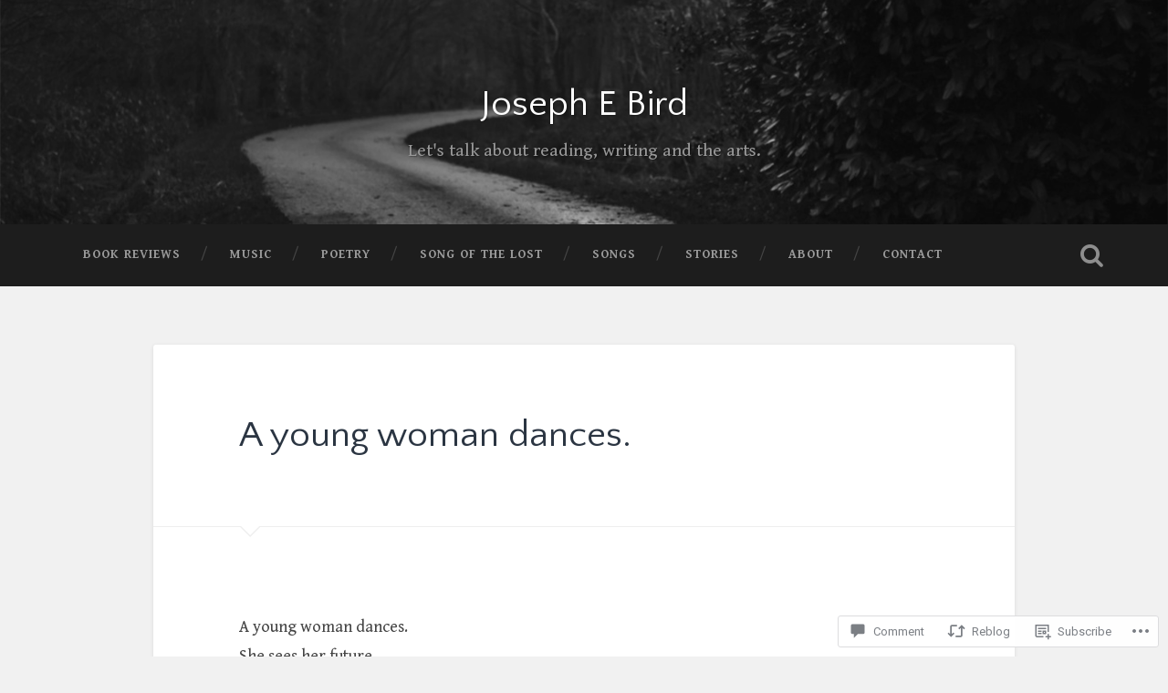

--- FILE ---
content_type: text/html; charset=UTF-8
request_url: https://josephebird.com/2017/04/21/a-young-woman-dances/?replytocom=1527
body_size: 25034
content:

<!DOCTYPE html>

<html lang="en">
<head>
	<meta charset="UTF-8">
	<meta name="viewport" content="width=device-width, initial-scale=1.0, maximum-scale=1.0" >
	<link rel="profile" href="http://gmpg.org/xfn/11" />
	<link rel="pingback" href="https://josephebird.com/xmlrpc.php" />
	<title>A young woman dances. &#8211; Joseph E Bird</title>
<script type="text/javascript">
  WebFontConfig = {"google":{"families":["Quattrocento+Sans:r:latin,latin-ext","Gentium+Book+Basic:r,i,b,bi:latin,latin-ext"]},"api_url":"https:\/\/fonts-api.wp.com\/css"};
  (function() {
    var wf = document.createElement('script');
    wf.src = '/wp-content/plugins/custom-fonts/js/webfont.js';
    wf.type = 'text/javascript';
    wf.async = 'true';
    var s = document.getElementsByTagName('script')[0];
    s.parentNode.insertBefore(wf, s);
	})();
</script><style id="jetpack-custom-fonts-css">.wf-active body{font-family:"Gentium Book Basic",serif}.wf-active .main-navigation{font-family:"Gentium Book Basic",serif}.wf-active .post-content cite{font-family:"Gentium Book Basic",serif}.wf-active code, .wf-active kbd, .wf-active pre{font-family:"Gentium Book Basic",serif}.wf-active .gallery-caption{font-family:"Gentium Book Basic",serif}.wf-active .post-content fieldset legend, .wf-active .widget-content fieldset legend{font-family:"Gentium Book Basic",serif}.wf-active .post-content label{font-family:"Gentium Book Basic",serif}.wf-active .post-content input, .wf-active .post-content textarea, .wf-active .widget-content input, .wf-active .widget-content textarea{font-family:"Gentium Book Basic",serif}.wf-active .post-content input[type="button"], .wf-active .post-content input[type="reset"], .wf-active .post-content input[type="submit"], .wf-active .widget-content input[type="button"], .wf-active .widget-content input[type="reset"], .wf-active .widget-content input[type="submit"]{font-family:"Gentium Book Basic",serif}.wf-active .posts .format-link .post-content p{font-family:"Gentium Book Basic",serif}.wf-active .posts .format-quote .post-content blockquote{font-family:"Gentium Book Basic",serif}.wf-active .posts .format-quote .post-content cite{font-family:"Gentium Book Basic",serif}.wf-active .posts .format-status .post-content p{font-family:"Gentium Book Basic",serif}.wf-active .posts .format-status .post-content a.more-link{font-family:"Gentium Book Basic",serif}.wf-active .single .format-status .post-content{font-family:"Gentium Book Basic",serif}.wf-active .comments-title-container, .wf-active #content #menu_widget caption, .wf-active #infinite-footer .container{font-family:"Gentium Book Basic",serif}.wf-active .comment-header cite{font-family:"Gentium Book Basic",serif}.wf-active .comment-form input[type="email"], .wf-active .comment-form input[type="text"], .wf-active .comment-form input[type="url"], .wf-active .comment-form textarea, .wf-active div#respond textarea{font-family:"Gentium Book Basic",serif}.wf-active .form-submit #submit{font-family:"Gentium Book Basic",serif}.wf-active .footer .search-field, .wf-active .wrapper .search-field{font-family:"Gentium Book Basic",serif}.wf-active #wp-calendar caption{font-family:"Gentium Book Basic",serif}.wf-active #content #menu_widget .updated-at{font-family:"Gentium Book Basic",serif}.wf-active .credits p{font-family:"Gentium Book Basic",serif}@media (max-width: 1440px){.wf-active .main-navigation li > a, .wf-active .main-navigation li > a{font-family:"Gentium Book Basic",serif}}.wf-active .site-title{font-family:"Quattrocento Sans",sans-serif;font-style:normal;font-weight:400}.wf-active .site-description{font-weight:400;font-style:normal}.wf-active .header-search-block .search-field{font-family:"Quattrocento Sans",sans-serif;font-weight:400;font-style:normal}.wf-active .post-header .post-title{font-family:"Quattrocento Sans",sans-serif;font-weight:400;font-style:normal}.wf-active .post-header .post-title em{font-weight:400;font-style:normal}.wf-active .post-content h1, .wf-active .post-content h2, .wf-active .post-content h3, .wf-active .post-content h4, .wf-active .post-content h5, .wf-active .post-content h6{font-family:"Quattrocento Sans",sans-serif;font-weight:400;font-style:normal}.wf-active .post-content h1 em, .wf-active .post-content h2 em, .wf-active .post-content h3 em{font-weight:400;font-style:normal}.wf-active .post-content h1{font-style:normal;font-weight:400}.wf-active .post-content h2{font-style:normal;font-weight:400}.wf-active .post-content h3{font-style:normal;font-weight:400}.wf-active .post-content h4{font-weight:400;font-style:normal}.wf-active .post-content h5{font-weight:400;font-style:normal}.wf-active .post-content h6{font-weight:400;font-style:normal}.wf-active .post-content blockquote{font-weight:400;font-weight:400;font-style:normal}.wf-active .posts .post-content h1{font-style:normal;font-weight:400}.wf-active .posts .post-content h2{font-style:normal;font-weight:400}.wf-active .posts .post-content h3{font-style:normal;font-weight:400}.wf-active .posts .post-content h4{font-style:normal;font-weight:400}.wf-active .posts .post-content h5{font-style:normal;font-weight:400}.wf-active .posts .post-content h6{font-style:normal;font-weight:400}.wf-active .posts .format-link .link-header h2 a{font-weight:400;font-style:normal}.wf-active .posts .format-quote .post-content blockquote > *{font-style:normal;font-weight:400}.wf-active .single .post-title{font-style:normal;font-weight:400}.wf-active .single .format-quote .post-content blockquote > *{font-style:normal;font-weight:400}.wf-active .post-author h4{font-family:"Quattrocento Sans",sans-serif;font-weight:400;font-style:normal}.wf-active .comments-title{font-weight:400;font-style:normal}.wf-active .add-comment-title{font-weight:400;font-style:normal}.wf-active .comment-content h1, .wf-active .comment-content h2, .wf-active .comment-content h3, .wf-active .comment-content h4, .wf-active .comment-content h5, .wf-active .comment-content h6{font-family:"Quattrocento Sans",sans-serif;font-weight:400;font-style:normal}.wf-active .pingbacks-title{font-family:"Quattrocento Sans",sans-serif;font-style:normal;font-weight:400}.wf-active .comment-reply-title{font-family:"Quattrocento Sans",sans-serif;font-weight:400;font-style:normal}.wf-active .author-info h4{font-family:"Quattrocento Sans",sans-serif;font-weight:400;font-style:normal}.wf-active .author-info h5{font-family:"Quattrocento Sans",sans-serif;font-style:normal;font-weight:400}.wf-active .page-title h5{font-family:"Quattrocento Sans",sans-serif;font-weight:400;font-style:normal}.wf-active .page-title h3{font-family:"Quattrocento Sans",sans-serif;font-weight:400;font-style:normal}.wf-active .widget-title{font-family:"Quattrocento Sans",sans-serif;font-weight:400;font-style:normal}.wf-active .footer .widget-title{font-style:normal;font-weight:400}</style>
<meta name='robots' content='max-image-preview:large, noindex, follow' />

<!-- Async WordPress.com Remote Login -->
<script id="wpcom_remote_login_js">
var wpcom_remote_login_extra_auth = '';
function wpcom_remote_login_remove_dom_node_id( element_id ) {
	var dom_node = document.getElementById( element_id );
	if ( dom_node ) { dom_node.parentNode.removeChild( dom_node ); }
}
function wpcom_remote_login_remove_dom_node_classes( class_name ) {
	var dom_nodes = document.querySelectorAll( '.' + class_name );
	for ( var i = 0; i < dom_nodes.length; i++ ) {
		dom_nodes[ i ].parentNode.removeChild( dom_nodes[ i ] );
	}
}
function wpcom_remote_login_final_cleanup() {
	wpcom_remote_login_remove_dom_node_classes( "wpcom_remote_login_msg" );
	wpcom_remote_login_remove_dom_node_id( "wpcom_remote_login_key" );
	wpcom_remote_login_remove_dom_node_id( "wpcom_remote_login_validate" );
	wpcom_remote_login_remove_dom_node_id( "wpcom_remote_login_js" );
	wpcom_remote_login_remove_dom_node_id( "wpcom_request_access_iframe" );
	wpcom_remote_login_remove_dom_node_id( "wpcom_request_access_styles" );
}

// Watch for messages back from the remote login
window.addEventListener( "message", function( e ) {
	if ( e.origin === "https://r-login.wordpress.com" ) {
		var data = {};
		try {
			data = JSON.parse( e.data );
		} catch( e ) {
			wpcom_remote_login_final_cleanup();
			return;
		}

		if ( data.msg === 'LOGIN' ) {
			// Clean up the login check iframe
			wpcom_remote_login_remove_dom_node_id( "wpcom_remote_login_key" );

			var id_regex = new RegExp( /^[0-9]+$/ );
			var token_regex = new RegExp( /^.*|.*|.*$/ );
			if (
				token_regex.test( data.token )
				&& id_regex.test( data.wpcomid )
			) {
				// We have everything we need to ask for a login
				var script = document.createElement( "script" );
				script.setAttribute( "id", "wpcom_remote_login_validate" );
				script.src = '/remote-login.php?wpcom_remote_login=validate'
					+ '&wpcomid=' + data.wpcomid
					+ '&token=' + encodeURIComponent( data.token )
					+ '&host=' + window.location.protocol
					+ '//' + window.location.hostname
					+ '&postid=5735'
					+ '&is_singular=1';
				document.body.appendChild( script );
			}

			return;
		}

		// Safari ITP, not logged in, so redirect
		if ( data.msg === 'LOGIN-REDIRECT' ) {
			window.location = 'https://wordpress.com/log-in?redirect_to=' + window.location.href;
			return;
		}

		// Safari ITP, storage access failed, remove the request
		if ( data.msg === 'LOGIN-REMOVE' ) {
			var css_zap = 'html { -webkit-transition: margin-top 1s; transition: margin-top 1s; } /* 9001 */ html { margin-top: 0 !important; } * html body { margin-top: 0 !important; } @media screen and ( max-width: 782px ) { html { margin-top: 0 !important; } * html body { margin-top: 0 !important; } }';
			var style_zap = document.createElement( 'style' );
			style_zap.type = 'text/css';
			style_zap.appendChild( document.createTextNode( css_zap ) );
			document.body.appendChild( style_zap );

			var e = document.getElementById( 'wpcom_request_access_iframe' );
			e.parentNode.removeChild( e );

			document.cookie = 'wordpress_com_login_access=denied; path=/; max-age=31536000';

			return;
		}

		// Safari ITP
		if ( data.msg === 'REQUEST_ACCESS' ) {
			console.log( 'request access: safari' );

			// Check ITP iframe enable/disable knob
			if ( wpcom_remote_login_extra_auth !== 'safari_itp_iframe' ) {
				return;
			}

			// If we are in a "private window" there is no ITP.
			var private_window = false;
			try {
				var opendb = window.openDatabase( null, null, null, null );
			} catch( e ) {
				private_window = true;
			}

			if ( private_window ) {
				console.log( 'private window' );
				return;
			}

			var iframe = document.createElement( 'iframe' );
			iframe.id = 'wpcom_request_access_iframe';
			iframe.setAttribute( 'scrolling', 'no' );
			iframe.setAttribute( 'sandbox', 'allow-storage-access-by-user-activation allow-scripts allow-same-origin allow-top-navigation-by-user-activation' );
			iframe.src = 'https://r-login.wordpress.com/remote-login.php?wpcom_remote_login=request_access&origin=' + encodeURIComponent( data.origin ) + '&wpcomid=' + encodeURIComponent( data.wpcomid );

			var css = 'html { -webkit-transition: margin-top 1s; transition: margin-top 1s; } /* 9001 */ html { margin-top: 46px !important; } * html body { margin-top: 46px !important; } @media screen and ( max-width: 660px ) { html { margin-top: 71px !important; } * html body { margin-top: 71px !important; } #wpcom_request_access_iframe { display: block; height: 71px !important; } } #wpcom_request_access_iframe { border: 0px; height: 46px; position: fixed; top: 0; left: 0; width: 100%; min-width: 100%; z-index: 99999; background: #23282d; } ';

			var style = document.createElement( 'style' );
			style.type = 'text/css';
			style.id = 'wpcom_request_access_styles';
			style.appendChild( document.createTextNode( css ) );
			document.body.appendChild( style );

			document.body.appendChild( iframe );
		}

		if ( data.msg === 'DONE' ) {
			wpcom_remote_login_final_cleanup();
		}
	}
}, false );

// Inject the remote login iframe after the page has had a chance to load
// more critical resources
window.addEventListener( "DOMContentLoaded", function( e ) {
	var iframe = document.createElement( "iframe" );
	iframe.style.display = "none";
	iframe.setAttribute( "scrolling", "no" );
	iframe.setAttribute( "id", "wpcom_remote_login_key" );
	iframe.src = "https://r-login.wordpress.com/remote-login.php"
		+ "?wpcom_remote_login=key"
		+ "&origin=aHR0cHM6Ly9qb3NlcGhlYmlyZC5jb20%3D"
		+ "&wpcomid=71532260"
		+ "&time=" + Math.floor( Date.now() / 1000 );
	document.body.appendChild( iframe );
}, false );
</script>
<link rel='dns-prefetch' href='//s0.wp.com' />
<link rel='dns-prefetch' href='//widgets.wp.com' />
<link rel='dns-prefetch' href='//wordpress.com' />
<link rel='dns-prefetch' href='//fonts-api.wp.com' />
<link rel="alternate" type="application/rss+xml" title="Joseph E Bird &raquo; Feed" href="https://josephebird.com/feed/" />
<link rel="alternate" type="application/rss+xml" title="Joseph E Bird &raquo; Comments Feed" href="https://josephebird.com/comments/feed/" />
<link rel="alternate" type="application/rss+xml" title="Joseph E Bird &raquo; A young woman&nbsp;dances. Comments Feed" href="https://josephebird.com/2017/04/21/a-young-woman-dances/feed/" />
	<script type="text/javascript">
		/* <![CDATA[ */
		function addLoadEvent(func) {
			var oldonload = window.onload;
			if (typeof window.onload != 'function') {
				window.onload = func;
			} else {
				window.onload = function () {
					oldonload();
					func();
				}
			}
		}
		/* ]]> */
	</script>
	<link crossorigin='anonymous' rel='stylesheet' id='all-css-0-1' href='/_static/??-eJxtzEkKgDAMQNELWYNjcSGeRdog1Q7BpHh9UQRBXD74fDhImRQFo0DIinxeXGRYUWg222PgHCEkmz0y7OhnQasosXxUGuYC/o/ebfh+b135FMZKd02th77t1hMpiDR+&cssminify=yes' type='text/css' media='all' />
<style id='wp-emoji-styles-inline-css'>

	img.wp-smiley, img.emoji {
		display: inline !important;
		border: none !important;
		box-shadow: none !important;
		height: 1em !important;
		width: 1em !important;
		margin: 0 0.07em !important;
		vertical-align: -0.1em !important;
		background: none !important;
		padding: 0 !important;
	}
/*# sourceURL=wp-emoji-styles-inline-css */
</style>
<link crossorigin='anonymous' rel='stylesheet' id='all-css-2-1' href='/wp-content/plugins/gutenberg-core/v22.4.2/build/styles/block-library/style.min.css?m=1769608164i&cssminify=yes' type='text/css' media='all' />
<style id='wp-block-library-inline-css'>
.has-text-align-justify {
	text-align:justify;
}
.has-text-align-justify{text-align:justify;}

/*# sourceURL=wp-block-library-inline-css */
</style><style id='global-styles-inline-css'>
:root{--wp--preset--aspect-ratio--square: 1;--wp--preset--aspect-ratio--4-3: 4/3;--wp--preset--aspect-ratio--3-4: 3/4;--wp--preset--aspect-ratio--3-2: 3/2;--wp--preset--aspect-ratio--2-3: 2/3;--wp--preset--aspect-ratio--16-9: 16/9;--wp--preset--aspect-ratio--9-16: 9/16;--wp--preset--color--black: #000000;--wp--preset--color--cyan-bluish-gray: #abb8c3;--wp--preset--color--white: #ffffff;--wp--preset--color--pale-pink: #f78da7;--wp--preset--color--vivid-red: #cf2e2e;--wp--preset--color--luminous-vivid-orange: #ff6900;--wp--preset--color--luminous-vivid-amber: #fcb900;--wp--preset--color--light-green-cyan: #7bdcb5;--wp--preset--color--vivid-green-cyan: #00d084;--wp--preset--color--pale-cyan-blue: #8ed1fc;--wp--preset--color--vivid-cyan-blue: #0693e3;--wp--preset--color--vivid-purple: #9b51e0;--wp--preset--gradient--vivid-cyan-blue-to-vivid-purple: linear-gradient(135deg,rgb(6,147,227) 0%,rgb(155,81,224) 100%);--wp--preset--gradient--light-green-cyan-to-vivid-green-cyan: linear-gradient(135deg,rgb(122,220,180) 0%,rgb(0,208,130) 100%);--wp--preset--gradient--luminous-vivid-amber-to-luminous-vivid-orange: linear-gradient(135deg,rgb(252,185,0) 0%,rgb(255,105,0) 100%);--wp--preset--gradient--luminous-vivid-orange-to-vivid-red: linear-gradient(135deg,rgb(255,105,0) 0%,rgb(207,46,46) 100%);--wp--preset--gradient--very-light-gray-to-cyan-bluish-gray: linear-gradient(135deg,rgb(238,238,238) 0%,rgb(169,184,195) 100%);--wp--preset--gradient--cool-to-warm-spectrum: linear-gradient(135deg,rgb(74,234,220) 0%,rgb(151,120,209) 20%,rgb(207,42,186) 40%,rgb(238,44,130) 60%,rgb(251,105,98) 80%,rgb(254,248,76) 100%);--wp--preset--gradient--blush-light-purple: linear-gradient(135deg,rgb(255,206,236) 0%,rgb(152,150,240) 100%);--wp--preset--gradient--blush-bordeaux: linear-gradient(135deg,rgb(254,205,165) 0%,rgb(254,45,45) 50%,rgb(107,0,62) 100%);--wp--preset--gradient--luminous-dusk: linear-gradient(135deg,rgb(255,203,112) 0%,rgb(199,81,192) 50%,rgb(65,88,208) 100%);--wp--preset--gradient--pale-ocean: linear-gradient(135deg,rgb(255,245,203) 0%,rgb(182,227,212) 50%,rgb(51,167,181) 100%);--wp--preset--gradient--electric-grass: linear-gradient(135deg,rgb(202,248,128) 0%,rgb(113,206,126) 100%);--wp--preset--gradient--midnight: linear-gradient(135deg,rgb(2,3,129) 0%,rgb(40,116,252) 100%);--wp--preset--font-size--small: 13px;--wp--preset--font-size--medium: 20px;--wp--preset--font-size--large: 36px;--wp--preset--font-size--x-large: 42px;--wp--preset--font-family--albert-sans: 'Albert Sans', sans-serif;--wp--preset--font-family--alegreya: Alegreya, serif;--wp--preset--font-family--arvo: Arvo, serif;--wp--preset--font-family--bodoni-moda: 'Bodoni Moda', serif;--wp--preset--font-family--bricolage-grotesque: 'Bricolage Grotesque', sans-serif;--wp--preset--font-family--cabin: Cabin, sans-serif;--wp--preset--font-family--chivo: Chivo, sans-serif;--wp--preset--font-family--commissioner: Commissioner, sans-serif;--wp--preset--font-family--cormorant: Cormorant, serif;--wp--preset--font-family--courier-prime: 'Courier Prime', monospace;--wp--preset--font-family--crimson-pro: 'Crimson Pro', serif;--wp--preset--font-family--dm-mono: 'DM Mono', monospace;--wp--preset--font-family--dm-sans: 'DM Sans', sans-serif;--wp--preset--font-family--dm-serif-display: 'DM Serif Display', serif;--wp--preset--font-family--domine: Domine, serif;--wp--preset--font-family--eb-garamond: 'EB Garamond', serif;--wp--preset--font-family--epilogue: Epilogue, sans-serif;--wp--preset--font-family--fahkwang: Fahkwang, sans-serif;--wp--preset--font-family--figtree: Figtree, sans-serif;--wp--preset--font-family--fira-sans: 'Fira Sans', sans-serif;--wp--preset--font-family--fjalla-one: 'Fjalla One', sans-serif;--wp--preset--font-family--fraunces: Fraunces, serif;--wp--preset--font-family--gabarito: Gabarito, system-ui;--wp--preset--font-family--ibm-plex-mono: 'IBM Plex Mono', monospace;--wp--preset--font-family--ibm-plex-sans: 'IBM Plex Sans', sans-serif;--wp--preset--font-family--ibarra-real-nova: 'Ibarra Real Nova', serif;--wp--preset--font-family--instrument-serif: 'Instrument Serif', serif;--wp--preset--font-family--inter: Inter, sans-serif;--wp--preset--font-family--josefin-sans: 'Josefin Sans', sans-serif;--wp--preset--font-family--jost: Jost, sans-serif;--wp--preset--font-family--libre-baskerville: 'Libre Baskerville', serif;--wp--preset--font-family--libre-franklin: 'Libre Franklin', sans-serif;--wp--preset--font-family--literata: Literata, serif;--wp--preset--font-family--lora: Lora, serif;--wp--preset--font-family--merriweather: Merriweather, serif;--wp--preset--font-family--montserrat: Montserrat, sans-serif;--wp--preset--font-family--newsreader: Newsreader, serif;--wp--preset--font-family--noto-sans-mono: 'Noto Sans Mono', sans-serif;--wp--preset--font-family--nunito: Nunito, sans-serif;--wp--preset--font-family--open-sans: 'Open Sans', sans-serif;--wp--preset--font-family--overpass: Overpass, sans-serif;--wp--preset--font-family--pt-serif: 'PT Serif', serif;--wp--preset--font-family--petrona: Petrona, serif;--wp--preset--font-family--piazzolla: Piazzolla, serif;--wp--preset--font-family--playfair-display: 'Playfair Display', serif;--wp--preset--font-family--plus-jakarta-sans: 'Plus Jakarta Sans', sans-serif;--wp--preset--font-family--poppins: Poppins, sans-serif;--wp--preset--font-family--raleway: Raleway, sans-serif;--wp--preset--font-family--roboto: Roboto, sans-serif;--wp--preset--font-family--roboto-slab: 'Roboto Slab', serif;--wp--preset--font-family--rubik: Rubik, sans-serif;--wp--preset--font-family--rufina: Rufina, serif;--wp--preset--font-family--sora: Sora, sans-serif;--wp--preset--font-family--source-sans-3: 'Source Sans 3', sans-serif;--wp--preset--font-family--source-serif-4: 'Source Serif 4', serif;--wp--preset--font-family--space-mono: 'Space Mono', monospace;--wp--preset--font-family--syne: Syne, sans-serif;--wp--preset--font-family--texturina: Texturina, serif;--wp--preset--font-family--urbanist: Urbanist, sans-serif;--wp--preset--font-family--work-sans: 'Work Sans', sans-serif;--wp--preset--spacing--20: 0.44rem;--wp--preset--spacing--30: 0.67rem;--wp--preset--spacing--40: 1rem;--wp--preset--spacing--50: 1.5rem;--wp--preset--spacing--60: 2.25rem;--wp--preset--spacing--70: 3.38rem;--wp--preset--spacing--80: 5.06rem;--wp--preset--shadow--natural: 6px 6px 9px rgba(0, 0, 0, 0.2);--wp--preset--shadow--deep: 12px 12px 50px rgba(0, 0, 0, 0.4);--wp--preset--shadow--sharp: 6px 6px 0px rgba(0, 0, 0, 0.2);--wp--preset--shadow--outlined: 6px 6px 0px -3px rgb(255, 255, 255), 6px 6px rgb(0, 0, 0);--wp--preset--shadow--crisp: 6px 6px 0px rgb(0, 0, 0);}:where(body) { margin: 0; }:where(.is-layout-flex){gap: 0.5em;}:where(.is-layout-grid){gap: 0.5em;}body .is-layout-flex{display: flex;}.is-layout-flex{flex-wrap: wrap;align-items: center;}.is-layout-flex > :is(*, div){margin: 0;}body .is-layout-grid{display: grid;}.is-layout-grid > :is(*, div){margin: 0;}body{padding-top: 0px;padding-right: 0px;padding-bottom: 0px;padding-left: 0px;}:root :where(.wp-element-button, .wp-block-button__link){background-color: #32373c;border-width: 0;color: #fff;font-family: inherit;font-size: inherit;font-style: inherit;font-weight: inherit;letter-spacing: inherit;line-height: inherit;padding-top: calc(0.667em + 2px);padding-right: calc(1.333em + 2px);padding-bottom: calc(0.667em + 2px);padding-left: calc(1.333em + 2px);text-decoration: none;text-transform: inherit;}.has-black-color{color: var(--wp--preset--color--black) !important;}.has-cyan-bluish-gray-color{color: var(--wp--preset--color--cyan-bluish-gray) !important;}.has-white-color{color: var(--wp--preset--color--white) !important;}.has-pale-pink-color{color: var(--wp--preset--color--pale-pink) !important;}.has-vivid-red-color{color: var(--wp--preset--color--vivid-red) !important;}.has-luminous-vivid-orange-color{color: var(--wp--preset--color--luminous-vivid-orange) !important;}.has-luminous-vivid-amber-color{color: var(--wp--preset--color--luminous-vivid-amber) !important;}.has-light-green-cyan-color{color: var(--wp--preset--color--light-green-cyan) !important;}.has-vivid-green-cyan-color{color: var(--wp--preset--color--vivid-green-cyan) !important;}.has-pale-cyan-blue-color{color: var(--wp--preset--color--pale-cyan-blue) !important;}.has-vivid-cyan-blue-color{color: var(--wp--preset--color--vivid-cyan-blue) !important;}.has-vivid-purple-color{color: var(--wp--preset--color--vivid-purple) !important;}.has-black-background-color{background-color: var(--wp--preset--color--black) !important;}.has-cyan-bluish-gray-background-color{background-color: var(--wp--preset--color--cyan-bluish-gray) !important;}.has-white-background-color{background-color: var(--wp--preset--color--white) !important;}.has-pale-pink-background-color{background-color: var(--wp--preset--color--pale-pink) !important;}.has-vivid-red-background-color{background-color: var(--wp--preset--color--vivid-red) !important;}.has-luminous-vivid-orange-background-color{background-color: var(--wp--preset--color--luminous-vivid-orange) !important;}.has-luminous-vivid-amber-background-color{background-color: var(--wp--preset--color--luminous-vivid-amber) !important;}.has-light-green-cyan-background-color{background-color: var(--wp--preset--color--light-green-cyan) !important;}.has-vivid-green-cyan-background-color{background-color: var(--wp--preset--color--vivid-green-cyan) !important;}.has-pale-cyan-blue-background-color{background-color: var(--wp--preset--color--pale-cyan-blue) !important;}.has-vivid-cyan-blue-background-color{background-color: var(--wp--preset--color--vivid-cyan-blue) !important;}.has-vivid-purple-background-color{background-color: var(--wp--preset--color--vivid-purple) !important;}.has-black-border-color{border-color: var(--wp--preset--color--black) !important;}.has-cyan-bluish-gray-border-color{border-color: var(--wp--preset--color--cyan-bluish-gray) !important;}.has-white-border-color{border-color: var(--wp--preset--color--white) !important;}.has-pale-pink-border-color{border-color: var(--wp--preset--color--pale-pink) !important;}.has-vivid-red-border-color{border-color: var(--wp--preset--color--vivid-red) !important;}.has-luminous-vivid-orange-border-color{border-color: var(--wp--preset--color--luminous-vivid-orange) !important;}.has-luminous-vivid-amber-border-color{border-color: var(--wp--preset--color--luminous-vivid-amber) !important;}.has-light-green-cyan-border-color{border-color: var(--wp--preset--color--light-green-cyan) !important;}.has-vivid-green-cyan-border-color{border-color: var(--wp--preset--color--vivid-green-cyan) !important;}.has-pale-cyan-blue-border-color{border-color: var(--wp--preset--color--pale-cyan-blue) !important;}.has-vivid-cyan-blue-border-color{border-color: var(--wp--preset--color--vivid-cyan-blue) !important;}.has-vivid-purple-border-color{border-color: var(--wp--preset--color--vivid-purple) !important;}.has-vivid-cyan-blue-to-vivid-purple-gradient-background{background: var(--wp--preset--gradient--vivid-cyan-blue-to-vivid-purple) !important;}.has-light-green-cyan-to-vivid-green-cyan-gradient-background{background: var(--wp--preset--gradient--light-green-cyan-to-vivid-green-cyan) !important;}.has-luminous-vivid-amber-to-luminous-vivid-orange-gradient-background{background: var(--wp--preset--gradient--luminous-vivid-amber-to-luminous-vivid-orange) !important;}.has-luminous-vivid-orange-to-vivid-red-gradient-background{background: var(--wp--preset--gradient--luminous-vivid-orange-to-vivid-red) !important;}.has-very-light-gray-to-cyan-bluish-gray-gradient-background{background: var(--wp--preset--gradient--very-light-gray-to-cyan-bluish-gray) !important;}.has-cool-to-warm-spectrum-gradient-background{background: var(--wp--preset--gradient--cool-to-warm-spectrum) !important;}.has-blush-light-purple-gradient-background{background: var(--wp--preset--gradient--blush-light-purple) !important;}.has-blush-bordeaux-gradient-background{background: var(--wp--preset--gradient--blush-bordeaux) !important;}.has-luminous-dusk-gradient-background{background: var(--wp--preset--gradient--luminous-dusk) !important;}.has-pale-ocean-gradient-background{background: var(--wp--preset--gradient--pale-ocean) !important;}.has-electric-grass-gradient-background{background: var(--wp--preset--gradient--electric-grass) !important;}.has-midnight-gradient-background{background: var(--wp--preset--gradient--midnight) !important;}.has-small-font-size{font-size: var(--wp--preset--font-size--small) !important;}.has-medium-font-size{font-size: var(--wp--preset--font-size--medium) !important;}.has-large-font-size{font-size: var(--wp--preset--font-size--large) !important;}.has-x-large-font-size{font-size: var(--wp--preset--font-size--x-large) !important;}.has-albert-sans-font-family{font-family: var(--wp--preset--font-family--albert-sans) !important;}.has-alegreya-font-family{font-family: var(--wp--preset--font-family--alegreya) !important;}.has-arvo-font-family{font-family: var(--wp--preset--font-family--arvo) !important;}.has-bodoni-moda-font-family{font-family: var(--wp--preset--font-family--bodoni-moda) !important;}.has-bricolage-grotesque-font-family{font-family: var(--wp--preset--font-family--bricolage-grotesque) !important;}.has-cabin-font-family{font-family: var(--wp--preset--font-family--cabin) !important;}.has-chivo-font-family{font-family: var(--wp--preset--font-family--chivo) !important;}.has-commissioner-font-family{font-family: var(--wp--preset--font-family--commissioner) !important;}.has-cormorant-font-family{font-family: var(--wp--preset--font-family--cormorant) !important;}.has-courier-prime-font-family{font-family: var(--wp--preset--font-family--courier-prime) !important;}.has-crimson-pro-font-family{font-family: var(--wp--preset--font-family--crimson-pro) !important;}.has-dm-mono-font-family{font-family: var(--wp--preset--font-family--dm-mono) !important;}.has-dm-sans-font-family{font-family: var(--wp--preset--font-family--dm-sans) !important;}.has-dm-serif-display-font-family{font-family: var(--wp--preset--font-family--dm-serif-display) !important;}.has-domine-font-family{font-family: var(--wp--preset--font-family--domine) !important;}.has-eb-garamond-font-family{font-family: var(--wp--preset--font-family--eb-garamond) !important;}.has-epilogue-font-family{font-family: var(--wp--preset--font-family--epilogue) !important;}.has-fahkwang-font-family{font-family: var(--wp--preset--font-family--fahkwang) !important;}.has-figtree-font-family{font-family: var(--wp--preset--font-family--figtree) !important;}.has-fira-sans-font-family{font-family: var(--wp--preset--font-family--fira-sans) !important;}.has-fjalla-one-font-family{font-family: var(--wp--preset--font-family--fjalla-one) !important;}.has-fraunces-font-family{font-family: var(--wp--preset--font-family--fraunces) !important;}.has-gabarito-font-family{font-family: var(--wp--preset--font-family--gabarito) !important;}.has-ibm-plex-mono-font-family{font-family: var(--wp--preset--font-family--ibm-plex-mono) !important;}.has-ibm-plex-sans-font-family{font-family: var(--wp--preset--font-family--ibm-plex-sans) !important;}.has-ibarra-real-nova-font-family{font-family: var(--wp--preset--font-family--ibarra-real-nova) !important;}.has-instrument-serif-font-family{font-family: var(--wp--preset--font-family--instrument-serif) !important;}.has-inter-font-family{font-family: var(--wp--preset--font-family--inter) !important;}.has-josefin-sans-font-family{font-family: var(--wp--preset--font-family--josefin-sans) !important;}.has-jost-font-family{font-family: var(--wp--preset--font-family--jost) !important;}.has-libre-baskerville-font-family{font-family: var(--wp--preset--font-family--libre-baskerville) !important;}.has-libre-franklin-font-family{font-family: var(--wp--preset--font-family--libre-franklin) !important;}.has-literata-font-family{font-family: var(--wp--preset--font-family--literata) !important;}.has-lora-font-family{font-family: var(--wp--preset--font-family--lora) !important;}.has-merriweather-font-family{font-family: var(--wp--preset--font-family--merriweather) !important;}.has-montserrat-font-family{font-family: var(--wp--preset--font-family--montserrat) !important;}.has-newsreader-font-family{font-family: var(--wp--preset--font-family--newsreader) !important;}.has-noto-sans-mono-font-family{font-family: var(--wp--preset--font-family--noto-sans-mono) !important;}.has-nunito-font-family{font-family: var(--wp--preset--font-family--nunito) !important;}.has-open-sans-font-family{font-family: var(--wp--preset--font-family--open-sans) !important;}.has-overpass-font-family{font-family: var(--wp--preset--font-family--overpass) !important;}.has-pt-serif-font-family{font-family: var(--wp--preset--font-family--pt-serif) !important;}.has-petrona-font-family{font-family: var(--wp--preset--font-family--petrona) !important;}.has-piazzolla-font-family{font-family: var(--wp--preset--font-family--piazzolla) !important;}.has-playfair-display-font-family{font-family: var(--wp--preset--font-family--playfair-display) !important;}.has-plus-jakarta-sans-font-family{font-family: var(--wp--preset--font-family--plus-jakarta-sans) !important;}.has-poppins-font-family{font-family: var(--wp--preset--font-family--poppins) !important;}.has-raleway-font-family{font-family: var(--wp--preset--font-family--raleway) !important;}.has-roboto-font-family{font-family: var(--wp--preset--font-family--roboto) !important;}.has-roboto-slab-font-family{font-family: var(--wp--preset--font-family--roboto-slab) !important;}.has-rubik-font-family{font-family: var(--wp--preset--font-family--rubik) !important;}.has-rufina-font-family{font-family: var(--wp--preset--font-family--rufina) !important;}.has-sora-font-family{font-family: var(--wp--preset--font-family--sora) !important;}.has-source-sans-3-font-family{font-family: var(--wp--preset--font-family--source-sans-3) !important;}.has-source-serif-4-font-family{font-family: var(--wp--preset--font-family--source-serif-4) !important;}.has-space-mono-font-family{font-family: var(--wp--preset--font-family--space-mono) !important;}.has-syne-font-family{font-family: var(--wp--preset--font-family--syne) !important;}.has-texturina-font-family{font-family: var(--wp--preset--font-family--texturina) !important;}.has-urbanist-font-family{font-family: var(--wp--preset--font-family--urbanist) !important;}.has-work-sans-font-family{font-family: var(--wp--preset--font-family--work-sans) !important;}
/*# sourceURL=global-styles-inline-css */
</style>

<style id='classic-theme-styles-inline-css'>
.wp-block-button__link{background-color:#32373c;border-radius:9999px;box-shadow:none;color:#fff;font-size:1.125em;padding:calc(.667em + 2px) calc(1.333em + 2px);text-decoration:none}.wp-block-file__button{background:#32373c;color:#fff}.wp-block-accordion-heading{margin:0}.wp-block-accordion-heading__toggle{background-color:inherit!important;color:inherit!important}.wp-block-accordion-heading__toggle:not(:focus-visible){outline:none}.wp-block-accordion-heading__toggle:focus,.wp-block-accordion-heading__toggle:hover{background-color:inherit!important;border:none;box-shadow:none;color:inherit;padding:var(--wp--preset--spacing--20,1em) 0;text-decoration:none}.wp-block-accordion-heading__toggle:focus-visible{outline:auto;outline-offset:0}
/*# sourceURL=/wp-content/plugins/gutenberg-core/v22.4.2/build/styles/block-library/classic.min.css */
</style>
<link crossorigin='anonymous' rel='stylesheet' id='all-css-4-1' href='/_static/??-eJx9jksOwjAMRC9EsEAtnwXiKCgfC1LqJIqd9vq4qtgAYmPJM/PsgbkYn5NgEqBmytjuMTH4XFF1KlZAE4QhWhyRNLb1zBv4jc1FGeNcqchsdFJsZOShIP/jBpRi/dOotJ5YDeCW3t5twhRyBdskkxWJ/osCrh5ci2OACavTzyoulflzX7pc6bI7Hk777tx1/fACNXxjkA==&cssminify=yes' type='text/css' media='all' />
<link rel='stylesheet' id='verbum-gutenberg-css-css' href='https://widgets.wp.com/verbum-block-editor/block-editor.css?ver=1738686361' media='all' />
<link crossorigin='anonymous' rel='stylesheet' id='all-css-6-1' href='/_static/??/wp-content/mu-plugins/comment-likes/css/comment-likes.css,/i/noticons/noticons.css,/wp-content/themes/pub/baskerville/style.css?m=1766435804j&cssminify=yes' type='text/css' media='all' />
<link rel='stylesheet' id='baskerville-fonts-css' href='https://fonts-api.wp.com/css?family=Roboto+Slab%3A400%2C700%7CRoboto%3A400%2C400italic%2C700%2C700italic%2C300%7CPacifico%3A400&#038;subset=latin%2Clatin-ext' media='all' />
<link crossorigin='anonymous' rel='stylesheet' id='all-css-8-1' href='/_static/??-eJyFi8EKQiEQRX+oaXhgVIvoW1TmmTU64viS/j6jFkVQu3O492Av4CU3yg3biRIplsWhs3qheo3MhPOYbSeV9GR4ydqrrvB/H7NHbTcm6MVL+srSAoWXELNiJccSBgYcrzf9FQUSYPG2RckfAjPbWB/pMR0ms9kbs9tO5nwHpSJbPw==&cssminify=yes' type='text/css' media='all' />
<link crossorigin='anonymous' rel='stylesheet' id='print-css-9-1' href='/wp-content/mu-plugins/global-print/global-print.css?m=1465851035i&cssminify=yes' type='text/css' media='print' />
<style id='jetpack-global-styles-frontend-style-inline-css'>
:root { --font-headings: unset; --font-base: unset; --font-headings-default: -apple-system,BlinkMacSystemFont,"Segoe UI",Roboto,Oxygen-Sans,Ubuntu,Cantarell,"Helvetica Neue",sans-serif; --font-base-default: -apple-system,BlinkMacSystemFont,"Segoe UI",Roboto,Oxygen-Sans,Ubuntu,Cantarell,"Helvetica Neue",sans-serif;}
/*# sourceURL=jetpack-global-styles-frontend-style-inline-css */
</style>
<link crossorigin='anonymous' rel='stylesheet' id='all-css-12-1' href='/_static/??-eJyNjcsKAjEMRX/IGtQZBxfip0hMS9sxTYppGfx7H7gRN+7ugcs5sFRHKi1Ig9Jd5R6zGMyhVaTrh8G6QFHfORhYwlvw6P39PbPENZmt4G/ROQuBKWVkxxrVvuBH1lIoz2waILJekF+HUzlupnG3nQ77YZwfuRJIaQ==&cssminify=yes' type='text/css' media='all' />
<script type="text/javascript" id="jetpack_related-posts-js-extra">
/* <![CDATA[ */
var related_posts_js_options = {"post_heading":"h4"};
//# sourceURL=jetpack_related-posts-js-extra
/* ]]> */
</script>
<script type="text/javascript" id="wpcom-actionbar-placeholder-js-extra">
/* <![CDATA[ */
var actionbardata = {"siteID":"71532260","postID":"5735","siteURL":"https://josephebird.com","xhrURL":"https://josephebird.com/wp-admin/admin-ajax.php","nonce":"568a300120","isLoggedIn":"","statusMessage":"","subsEmailDefault":"instantly","proxyScriptUrl":"https://s0.wp.com/wp-content/js/wpcom-proxy-request.js?m=1513050504i&amp;ver=20211021","shortlink":"https://wp.me/p4Q8O8-1uv","i18n":{"followedText":"New posts from this site will now appear in your \u003Ca href=\"https://wordpress.com/reader\"\u003EReader\u003C/a\u003E","foldBar":"Collapse this bar","unfoldBar":"Expand this bar","shortLinkCopied":"Shortlink copied to clipboard."}};
//# sourceURL=wpcom-actionbar-placeholder-js-extra
/* ]]> */
</script>
<script type="text/javascript" id="jetpack-mu-wpcom-settings-js-before">
/* <![CDATA[ */
var JETPACK_MU_WPCOM_SETTINGS = {"assetsUrl":"https://s0.wp.com/wp-content/mu-plugins/jetpack-mu-wpcom-plugin/sun/jetpack_vendor/automattic/jetpack-mu-wpcom/src/build/"};
//# sourceURL=jetpack-mu-wpcom-settings-js-before
/* ]]> */
</script>
<script crossorigin='anonymous' type='text/javascript'  src='/_static/??-eJx1jcEOwiAQRH9IunJo2ovxU0yFTQPCguyS2r8XE0zqwdNkMi9vYMvKJBIkgVhVDnV1xOBR8mIevQNXgpsjA/fqgoWCYRG0KicW/m1DdDR4PsHB6xsTROWSXvt3a7JQLfJn9M+KZe9xFPyFVHRraacdvsaLnsbxrPU0z/4NC+ROAA=='></script>
<script type="text/javascript" id="rlt-proxy-js-after">
/* <![CDATA[ */
	rltInitialize( {"token":null,"iframeOrigins":["https:\/\/widgets.wp.com"]} );
//# sourceURL=rlt-proxy-js-after
/* ]]> */
</script>
<link rel="EditURI" type="application/rsd+xml" title="RSD" href="https://josephebird.wordpress.com/xmlrpc.php?rsd" />
<meta name="generator" content="WordPress.com" />
<link rel="canonical" href="https://josephebird.com/2017/04/21/a-young-woman-dances/" />
<link rel='shortlink' href='https://wp.me/p4Q8O8-1uv' />
<link rel="alternate" type="application/json+oembed" href="https://public-api.wordpress.com/oembed/?format=json&amp;url=https%3A%2F%2Fjosephebird.com%2F2017%2F04%2F21%2Fa-young-woman-dances%2F&amp;for=wpcom-auto-discovery" /><link rel="alternate" type="application/xml+oembed" href="https://public-api.wordpress.com/oembed/?format=xml&amp;url=https%3A%2F%2Fjosephebird.com%2F2017%2F04%2F21%2Fa-young-woman-dances%2F&amp;for=wpcom-auto-discovery" />
<!-- Jetpack Open Graph Tags -->
<meta property="og:type" content="article" />
<meta property="og:title" content="A young woman dances." />
<meta property="og:url" content="https://josephebird.com/2017/04/21/a-young-woman-dances/" />
<meta property="og:description" content="A young woman dances. She sees her future and the possibilities seem limitless. Her joy is exuberant and must be expressed. So she dances. A young woman dances. I becomes we, dreams are shared and …" />
<meta property="article:published_time" content="2017-04-21T12:00:25+00:00" />
<meta property="article:modified_time" content="2022-02-09T14:32:13+00:00" />
<meta property="og:site_name" content="Joseph E Bird" />
<meta property="og:image" content="https://s0.wp.com/i/blank.jpg?m=1383295312i" />
<meta property="og:image:width" content="200" />
<meta property="og:image:height" content="200" />
<meta property="og:image:alt" content="" />
<meta property="og:locale" content="en_US" />
<meta property="article:publisher" content="https://www.facebook.com/WordPresscom" />
<meta name="twitter:text:title" content="A young woman&nbsp;dances." />
<meta name="twitter:card" content="summary" />

<!-- End Jetpack Open Graph Tags -->
<link rel="shortcut icon" type="image/x-icon" href="https://s0.wp.com/i/favicon.ico?m=1713425267i" sizes="16x16 24x24 32x32 48x48" />
<link rel="icon" type="image/x-icon" href="https://s0.wp.com/i/favicon.ico?m=1713425267i" sizes="16x16 24x24 32x32 48x48" />
<link rel="apple-touch-icon" href="https://s0.wp.com/i/webclip.png?m=1713868326i" />
<link rel='openid.server' href='https://josephebird.com/?openidserver=1' />
<link rel='openid.delegate' href='https://josephebird.com/' />
<link rel="search" type="application/opensearchdescription+xml" href="https://josephebird.com/osd.xml" title="Joseph E Bird" />
<link rel="search" type="application/opensearchdescription+xml" href="https://s1.wp.com/opensearch.xml" title="WordPress.com" />
<style type="text/css">.recentcomments a{display:inline !important;padding:0 !important;margin:0 !important;}</style>		<style type="text/css">
			.recentcomments a {
				display: inline !important;
				padding: 0 !important;
				margin: 0 !important;
			}

			table.recentcommentsavatartop img.avatar, table.recentcommentsavatarend img.avatar {
				border: 0px;
				margin: 0;
			}

			table.recentcommentsavatartop a, table.recentcommentsavatarend a {
				border: 0px !important;
				background-color: transparent !important;
			}

			td.recentcommentsavatarend, td.recentcommentsavatartop {
				padding: 0px 0px 1px 0px;
				margin: 0px;
			}

			td.recentcommentstextend {
				border: none !important;
				padding: 0px 0px 2px 10px;
			}

			.rtl td.recentcommentstextend {
				padding: 0px 10px 2px 0px;
			}

			td.recentcommentstexttop {
				border: none;
				padding: 0px 0px 0px 10px;
			}

			.rtl td.recentcommentstexttop {
				padding: 0px 10px 0px 0px;
			}
		</style>
		<meta name="description" content="A young woman dances. She sees her future and the possibilities seem limitless. Her joy is exuberant and must be expressed. So she dances. A young woman dances. I becomes we, dreams are shared and the path is changed. Her joy is deep and must be expressed. So she dances. A young woman dances. Her&hellip;" />
<link crossorigin='anonymous' rel='stylesheet' id='all-css-0-3' href='/wp-content/mu-plugins/jetpack-plugin/sun/_inc/build/subscriptions/subscriptions.min.css?m=1753981412i&cssminify=yes' type='text/css' media='all' />
</head>

<body class="wp-singular post-template-default single single-post postid-5735 single-format-standard wp-theme-pubbaskerville customizer-styles-applied no-featured-image jetpack-reblog-enabled">

	<div class="header section small-padding bg-dark bg-image" style="background-image: url(https://s0.wp.com/wp-content/themes/pub/baskerville/images/header.jpg);">

		<div class="cover"></div>

		<a href="#search-container" class="screen-reader-text search-toggle">Search</a>
		<div class="header-search-block bg-graphite hidden" id="search-container">
			<form role="search" method="get" class="search-form" action="https://josephebird.com/">
				<label>
					<span class="screen-reader-text">Search for:</span>
					<input type="search" class="search-field" placeholder="Search &hellip;" value="" name="s" />
				</label>
				<input type="submit" class="search-submit" value="Search" />
			</form>		</div> <!-- /header-search-block -->

		<div class="header-inner section-inner">

			<a href="https://josephebird.com/" class="site-logo-link" rel="home" itemprop="url"></a>
			<h1 class="site-title">
				<a href="https://josephebird.com/" title="Joseph E Bird" rel="home">
					Joseph E Bird				</a>
			</h1>
			<h3 class="site-description">Let&#039;s talk about reading, writing and the arts.</h3>

		</div> <!-- /header-inner -->
	</div> <!-- /header -->

	<div class="navigation section no-padding bg-dark">
		<div class="navigation-inner section-inner clear">
			<button class="nav-toggle fleft">Menu</button>
			<a class="screen-reader-text skip-link" href="#content">Skip to content</a>

			<div class="main-navigation">
				<div class="menu"><ul>
<li class="page_item page-item-4799"><a href="https://josephebird.com/book-review/">Book Reviews</a></li>
<li class="page_item page-item-2980"><a href="https://josephebird.com/music/">Music</a></li>
<li class="page_item page-item-247"><a href="https://josephebird.com/poetry/">Poetry</a></li>
<li class="page_item page-item-11792"><a href="https://josephebird.com/song-of-the-lost/">Song of the&nbsp;Lost</a></li>
<li class="page_item page-item-9744"><a href="https://josephebird.com/songs/">Songs</a></li>
<li class="page_item page-item-228"><a href="https://josephebird.com/stories/">Stories</a></li>
<li class="page_item page-item-1"><a href="https://josephebird.com/about/">About</a></li>
<li class="page_item page-item-21"><a href="https://josephebird.com/contact/">Contact</a></li>
</ul></div>
			</div>

			<a class="search-toggle search-icon fright" href="#">Open Search</a>
		</div> <!-- /navigation-inner -->
	</div> <!-- /navigation -->

<div class="wrapper section medium-padding">
	<div class="section-inner clear">

				<div class="content clear center" id="content">

			

	<div id="post-5735" class="post-5735 post type-post status-publish format-standard hentry category-poetry category-writing-2 tag-art-2 tag-beauty tag-dance tag-literary-writing tag-literature tag-photography-2 tag-poetry-2 tag-writing clear">

		<div class="post-header"><h2 class="post-title entry-title"><a href="https://josephebird.com/2017/04/21/a-young-woman-dances/" rel="bookmark">A young woman&nbsp;dances.</a></h2></div>
			<div class="post-content clear">
				<p>A young woman dances.<br />
She sees her future<br />
and the possibilities<br />
seem limitless.<br />
Her joy is exuberant<br />
and must be expressed.<br />
So she dances.</p>
<p>A young woman dances.<br />
I becomes we,<br />
dreams are shared<br />
and the path is changed.<br />
Her joy is deep<br />
and must be expressed.<br />
So she dances.</p>
<p>A young woman dances.<br />
Her life is not<br />
as she thought<br />
and there are limits.<br />
Her joy is mature<br />
and must be expressed.<br />
So she dances.</p>
<p>A young woman dances.<br />
She creates art<br />
with pigments and<br />
fabric and clay.<br />
Her joy is in beauty<br />
and must be expressed.<br />
So she dances.</p>
<p>A young woman dances.<br />
She is carefree and<br />
moves with rhythm<br />
and vitality.<br />
Her joy is alive<br />
and must be expressed.<br />
So she dances.</p>
<p>A young woman dances.<br />
The years have passed<br />
but hope lies ahead<br />
for all that is<br />
good and pure.<br />
Her joy is her faith<br />
and must be expressed.<br />
And so she dances.</p>
<hr />
<p>copyright 2017, joseph e bird</p>
<div id="jp-post-flair" class="sharedaddy sd-like-enabled sd-sharing-enabled"><div class="sharedaddy sd-sharing-enabled"><div class="robots-nocontent sd-block sd-social sd-social-icon-text sd-sharing"><h3 class="sd-title">Share this:</h3><div class="sd-content"><ul><li class="share-twitter"><a rel="nofollow noopener noreferrer"
				data-shared="sharing-twitter-5735"
				class="share-twitter sd-button share-icon"
				href="https://josephebird.com/2017/04/21/a-young-woman-dances/?share=twitter"
				target="_blank"
				aria-labelledby="sharing-twitter-5735"
				>
				<span id="sharing-twitter-5735" hidden>Share on X (Opens in new window)</span>
				<span>X</span>
			</a></li><li class="share-facebook"><a rel="nofollow noopener noreferrer"
				data-shared="sharing-facebook-5735"
				class="share-facebook sd-button share-icon"
				href="https://josephebird.com/2017/04/21/a-young-woman-dances/?share=facebook"
				target="_blank"
				aria-labelledby="sharing-facebook-5735"
				>
				<span id="sharing-facebook-5735" hidden>Share on Facebook (Opens in new window)</span>
				<span>Facebook</span>
			</a></li><li class="share-end"></li></ul></div></div></div><div class='sharedaddy sd-block sd-like jetpack-likes-widget-wrapper jetpack-likes-widget-unloaded' id='like-post-wrapper-71532260-5735-697ef30aa1ba3' data-src='//widgets.wp.com/likes/index.html?ver=20260201#blog_id=71532260&amp;post_id=5735&amp;origin=josephebird.wordpress.com&amp;obj_id=71532260-5735-697ef30aa1ba3&amp;domain=josephebird.com' data-name='like-post-frame-71532260-5735-697ef30aa1ba3' data-title='Like or Reblog'><div class='likes-widget-placeholder post-likes-widget-placeholder' style='height: 55px;'><span class='button'><span>Like</span></span> <span class='loading'>Loading...</span></div><span class='sd-text-color'></span><a class='sd-link-color'></a></div>
<div id='jp-relatedposts' class='jp-relatedposts' >
	<h3 class="jp-relatedposts-headline"><em>Related</em></h3>
</div></div>			</div><!--/.post-content-->

		
			<div class="post-meta-container clear">
				
	<div class="post-author">
		<i class="fa fa-user"></i>
		<div class="post-author-content">
			<h4>Joseph E Bird</h4>
			<p></p>

			<div class="author-links">
				<a class="author-link-posts" title="Author archive" href="https://josephebird.com/author/coolj76/">
					<i class="fa fa-archive"></i>
					Author archive				</a>
									<a class="author-link-website" title="Author website" href="http://josephebird.com">
						<i class="fa fa-home"></i>
						Author website					</a>
							</div> <!-- /author-links -->

		</div> <!-- /post-author-content -->
	</div> <!-- /post-author -->


				<div class="post-meta clear">
					
	<time class="post-date updated" datetime="2017-04-21">
		<i class="fa fa-clock-o"></i>
		April 21, 2017	</time>

				<p class="post-categories"><i class="fa fa-folder-open"></i><a href="https://josephebird.com/category/poetry/" rel="category tag">Poetry</a>, <a href="https://josephebird.com/category/writing-2/" rel="category tag">Writing</a></p>
	
			<p class="post-tags"><i class="fa fa-tag"></i><a href="https://josephebird.com/tag/art-2/" rel="tag">art</a>, <a href="https://josephebird.com/tag/beauty/" rel="tag">beauty</a>, <a href="https://josephebird.com/tag/dance/" rel="tag">dance</a>, <a href="https://josephebird.com/tag/literary-writing/" rel="tag">literary writing</a>, <a href="https://josephebird.com/tag/literature/" rel="tag">Literature</a>, <a href="https://josephebird.com/tag/photography-2/" rel="tag">photography</a>, <a href="https://josephebird.com/tag/poetry-2/" rel="tag">poetry</a>, <a href="https://josephebird.com/tag/writing/" rel="tag">writing</a></p>
	
					
	<div class="post-nav clear">
					<a class="post-nav-prev" title="Previous post: A young woman lies on the&nbsp;cobblestone." href="https://josephebird.com/2017/04/20/a-young-woman-lies-on-the-cobblestone/">
				Previous post			</a>
		
					<a class="post-nav-next" title="Next post: The Green Box" href="https://josephebird.com/2017/04/24/the-green-box/">
				Next post			</a>
		
		

	</div>

					</div>
			</div> <!-- /post-meta-container -->
			
	<div class="comments">

		<a name="comments"></a>
		<div class="comments-title-container clear">
			<h2 class="comments-title fleft">
				7 thoughts on &ldquo;<span>A young woman&nbsp;dances.</span>&rdquo;			</h2>

							<h2 class="add-comment-title fright"><a href="#respond">Add yours</a></h2>
			
		</div> <!-- /comments-title-container -->

		<ol class="commentlist">
		    		<li class="comment even thread-even depth-1" id="li-comment-1526">

			<div id="comment-1526" class="comment">
				<img referrerpolicy="no-referrer" alt='ABM&#039;s avatar' src='https://2.gravatar.com/avatar/858b320ef26d3cc5e3ada5628298b8005b007ace1030fd661877cf853a7d41a3?s=80&#038;d=identicon&#038;r=G' srcset='https://2.gravatar.com/avatar/858b320ef26d3cc5e3ada5628298b8005b007ace1030fd661877cf853a7d41a3?s=80&#038;d=identicon&#038;r=G 1x, https://2.gravatar.com/avatar/858b320ef26d3cc5e3ada5628298b8005b007ace1030fd661877cf853a7d41a3?s=120&#038;d=identicon&#038;r=G 1.5x, https://2.gravatar.com/avatar/858b320ef26d3cc5e3ada5628298b8005b007ace1030fd661877cf853a7d41a3?s=160&#038;d=identicon&#038;r=G 2x, https://2.gravatar.com/avatar/858b320ef26d3cc5e3ada5628298b8005b007ace1030fd661877cf853a7d41a3?s=240&#038;d=identicon&#038;r=G 3x, https://2.gravatar.com/avatar/858b320ef26d3cc5e3ada5628298b8005b007ace1030fd661877cf853a7d41a3?s=320&#038;d=identicon&#038;r=G 4x' class='avatar avatar-80' height='80' width='80' decoding='async' />				<div class="comment-inner">

					<div class="comment-header">
						<cite class="fn">ABM</cite>						<p><a href="https://josephebird.com/2017/04/21/a-young-woman-dances/#comment-1526">April 21, 2017 at 8:23 am</a></p>

						<div class="comment-actions clear">
														<a rel="nofollow" class="comment-reply-link" href="https://josephebird.com/2017/04/21/a-young-woman-dances/?replytocom=1526#respond" data-commentid="1526" data-postid="5735" data-belowelement="comment-1526" data-respondelement="respond" data-replyto="Reply to ABM" aria-label="Reply to ABM">Reply</a>						</div> <!-- /comment-actions -->
					</div> <!-- /comment-header -->

					<div class="comment-content">
												<p>Beautiful tribute.</p>
<p id="comment-like-1526" data-liked=comment-not-liked class="comment-likes comment-not-liked"><a href="https://josephebird.com/2017/04/21/a-young-woman-dances/?like_comment=1526&#038;_wpnonce=e818baba3e" class="comment-like-link needs-login" rel="nofollow" data-blog="71532260"><span>Like</span></a><span id="comment-like-count-1526" class="comment-like-feedback">Like</span></p>
					</div><!-- /comment-content -->

					<div class="comment-actions-below hidden clear">
												<a rel="nofollow" class="comment-reply-link" href="https://josephebird.com/2017/04/21/a-young-woman-dances/?replytocom=1526#respond" data-commentid="1526" data-postid="5735" data-belowelement="comment-1526" data-respondelement="respond" data-replyto="Reply to ABM" aria-label="Reply to ABM">Reply</a>					</div> <!-- /comment-actions -->
				</div> <!-- /comment-inner -->
			</div><!-- /comment-## -->
		<ul class="children">
		<li class="comment byuser comment-author-coolj76 bypostauthor odd alt depth-2" id="li-comment-1527">

			<div id="comment-1527" class="comment">
				<img referrerpolicy="no-referrer" alt='Joseph E Bird&#039;s avatar' src='https://0.gravatar.com/avatar/32b0afaf74754ee16fae41e232e41c8b13f46673e8b7228075c0a657092a4675?s=80&#038;d=identicon&#038;r=G' srcset='https://0.gravatar.com/avatar/32b0afaf74754ee16fae41e232e41c8b13f46673e8b7228075c0a657092a4675?s=80&#038;d=identicon&#038;r=G 1x, https://0.gravatar.com/avatar/32b0afaf74754ee16fae41e232e41c8b13f46673e8b7228075c0a657092a4675?s=120&#038;d=identicon&#038;r=G 1.5x, https://0.gravatar.com/avatar/32b0afaf74754ee16fae41e232e41c8b13f46673e8b7228075c0a657092a4675?s=160&#038;d=identicon&#038;r=G 2x, https://0.gravatar.com/avatar/32b0afaf74754ee16fae41e232e41c8b13f46673e8b7228075c0a657092a4675?s=240&#038;d=identicon&#038;r=G 3x, https://0.gravatar.com/avatar/32b0afaf74754ee16fae41e232e41c8b13f46673e8b7228075c0a657092a4675?s=320&#038;d=identicon&#038;r=G 4x' class='avatar avatar-80' height='80' width='80' decoding='async' />				<div class="comment-inner">

					<div class="comment-header">
						<cite class="fn"><a href="http://josephebird.com" class="url" rel="ugc">Joseph E Bird</a></cite>						<p><a href="https://josephebird.com/2017/04/21/a-young-woman-dances/#comment-1527">April 21, 2017 at 8:27 am</a></p>

						<div class="comment-actions clear">
														<a rel="nofollow" class="comment-reply-link" href="https://josephebird.com/2017/04/21/a-young-woman-dances/?replytocom=1527#respond" data-commentid="1527" data-postid="5735" data-belowelement="comment-1527" data-respondelement="respond" data-replyto="Reply to Joseph E Bird" aria-label="Reply to Joseph E Bird">Reply</a>						</div> <!-- /comment-actions -->
					</div> <!-- /comment-header -->

					<div class="comment-content">
												<p>thanks.</p>
<p id="comment-like-1527" data-liked=comment-not-liked class="comment-likes comment-not-liked"><a href="https://josephebird.com/2017/04/21/a-young-woman-dances/?like_comment=1527&#038;_wpnonce=0028648aba" class="comment-like-link needs-login" rel="nofollow" data-blog="71532260"><span>Like</span></a><span id="comment-like-count-1527" class="comment-like-feedback">Like</span></p>
					</div><!-- /comment-content -->

					<div class="comment-actions-below hidden clear">
												<a rel="nofollow" class="comment-reply-link" href="https://josephebird.com/2017/04/21/a-young-woman-dances/?replytocom=1527#respond" data-commentid="1527" data-postid="5735" data-belowelement="comment-1527" data-respondelement="respond" data-replyto="Reply to Joseph E Bird" aria-label="Reply to Joseph E Bird">Reply</a>					</div> <!-- /comment-actions -->
				</div> <!-- /comment-inner -->
			</div><!-- /comment-## -->
		</li><!-- #comment-## -->
</ul><!-- .children -->
</li><!-- #comment-## -->
		<li class="comment even thread-odd thread-alt depth-1" id="li-comment-1528">

			<div id="comment-1528" class="comment">
				<img referrerpolicy="no-referrer" alt='Sarah&#039;s avatar' src='https://2.gravatar.com/avatar/8317672ca105c30e5f91231e3894d9099fc3d69b2ae4d00beedde9f0108391a8?s=80&#038;d=identicon&#038;r=G' srcset='https://2.gravatar.com/avatar/8317672ca105c30e5f91231e3894d9099fc3d69b2ae4d00beedde9f0108391a8?s=80&#038;d=identicon&#038;r=G 1x, https://2.gravatar.com/avatar/8317672ca105c30e5f91231e3894d9099fc3d69b2ae4d00beedde9f0108391a8?s=120&#038;d=identicon&#038;r=G 1.5x, https://2.gravatar.com/avatar/8317672ca105c30e5f91231e3894d9099fc3d69b2ae4d00beedde9f0108391a8?s=160&#038;d=identicon&#038;r=G 2x, https://2.gravatar.com/avatar/8317672ca105c30e5f91231e3894d9099fc3d69b2ae4d00beedde9f0108391a8?s=240&#038;d=identicon&#038;r=G 3x, https://2.gravatar.com/avatar/8317672ca105c30e5f91231e3894d9099fc3d69b2ae4d00beedde9f0108391a8?s=320&#038;d=identicon&#038;r=G 4x' class='avatar avatar-80' height='80' width='80' decoding='async' />				<div class="comment-inner">

					<div class="comment-header">
						<cite class="fn">Sarah</cite>						<p><a href="https://josephebird.com/2017/04/21/a-young-woman-dances/#comment-1528">April 21, 2017 at 8:50 am</a></p>

						<div class="comment-actions clear">
														<a rel="nofollow" class="comment-reply-link" href="https://josephebird.com/2017/04/21/a-young-woman-dances/?replytocom=1528#respond" data-commentid="1528" data-postid="5735" data-belowelement="comment-1528" data-respondelement="respond" data-replyto="Reply to Sarah" aria-label="Reply to Sarah">Reply</a>						</div> <!-- /comment-actions -->
					</div> <!-- /comment-header -->

					<div class="comment-content">
												<p>That is so so sweet.</p>
<p id="comment-like-1528" data-liked=comment-not-liked class="comment-likes comment-not-liked"><a href="https://josephebird.com/2017/04/21/a-young-woman-dances/?like_comment=1528&#038;_wpnonce=96b2969b8b" class="comment-like-link needs-login" rel="nofollow" data-blog="71532260"><span>Like</span></a><span id="comment-like-count-1528" class="comment-like-feedback">Like</span></p>
					</div><!-- /comment-content -->

					<div class="comment-actions-below hidden clear">
												<a rel="nofollow" class="comment-reply-link" href="https://josephebird.com/2017/04/21/a-young-woman-dances/?replytocom=1528#respond" data-commentid="1528" data-postid="5735" data-belowelement="comment-1528" data-respondelement="respond" data-replyto="Reply to Sarah" aria-label="Reply to Sarah">Reply</a>					</div> <!-- /comment-actions -->
				</div> <!-- /comment-inner -->
			</div><!-- /comment-## -->
		<ul class="children">
		<li class="comment byuser comment-author-coolj76 bypostauthor odd alt depth-2" id="li-comment-1529">

			<div id="comment-1529" class="comment">
				<img referrerpolicy="no-referrer" alt='Joseph E Bird&#039;s avatar' src='https://0.gravatar.com/avatar/32b0afaf74754ee16fae41e232e41c8b13f46673e8b7228075c0a657092a4675?s=80&#038;d=identicon&#038;r=G' srcset='https://0.gravatar.com/avatar/32b0afaf74754ee16fae41e232e41c8b13f46673e8b7228075c0a657092a4675?s=80&#038;d=identicon&#038;r=G 1x, https://0.gravatar.com/avatar/32b0afaf74754ee16fae41e232e41c8b13f46673e8b7228075c0a657092a4675?s=120&#038;d=identicon&#038;r=G 1.5x, https://0.gravatar.com/avatar/32b0afaf74754ee16fae41e232e41c8b13f46673e8b7228075c0a657092a4675?s=160&#038;d=identicon&#038;r=G 2x, https://0.gravatar.com/avatar/32b0afaf74754ee16fae41e232e41c8b13f46673e8b7228075c0a657092a4675?s=240&#038;d=identicon&#038;r=G 3x, https://0.gravatar.com/avatar/32b0afaf74754ee16fae41e232e41c8b13f46673e8b7228075c0a657092a4675?s=320&#038;d=identicon&#038;r=G 4x' class='avatar avatar-80' height='80' width='80' loading='lazy' decoding='async' />				<div class="comment-inner">

					<div class="comment-header">
						<cite class="fn"><a href="http://josephebird.com" class="url" rel="ugc">Joseph E Bird</a></cite>						<p><a href="https://josephebird.com/2017/04/21/a-young-woman-dances/#comment-1529">April 21, 2017 at 8:54 am</a></p>

						<div class="comment-actions clear">
														<a rel="nofollow" class="comment-reply-link" href="https://josephebird.com/2017/04/21/a-young-woman-dances/?replytocom=1529#respond" data-commentid="1529" data-postid="5735" data-belowelement="comment-1529" data-respondelement="respond" data-replyto="Reply to Joseph E Bird" aria-label="Reply to Joseph E Bird">Reply</a>						</div> <!-- /comment-actions -->
					</div> <!-- /comment-header -->

					<div class="comment-content">
												<p>thanks.</p>
<p id="comment-like-1529" data-liked=comment-not-liked class="comment-likes comment-not-liked"><a href="https://josephebird.com/2017/04/21/a-young-woman-dances/?like_comment=1529&#038;_wpnonce=c54ce78ceb" class="comment-like-link needs-login" rel="nofollow" data-blog="71532260"><span>Like</span></a><span id="comment-like-count-1529" class="comment-like-feedback">Like</span></p>
					</div><!-- /comment-content -->

					<div class="comment-actions-below hidden clear">
												<a rel="nofollow" class="comment-reply-link" href="https://josephebird.com/2017/04/21/a-young-woman-dances/?replytocom=1529#respond" data-commentid="1529" data-postid="5735" data-belowelement="comment-1529" data-respondelement="respond" data-replyto="Reply to Joseph E Bird" aria-label="Reply to Joseph E Bird">Reply</a>					</div> <!-- /comment-actions -->
				</div> <!-- /comment-inner -->
			</div><!-- /comment-## -->
		</li><!-- #comment-## -->
</ul><!-- .children -->
</li><!-- #comment-## -->
		<li class="comment byuser comment-author-thefeatheredsleep even thread-even depth-1" id="li-comment-1530">

			<div id="comment-1530" class="comment">
				<img referrerpolicy="no-referrer" alt='TheFeatheredSleep&#039;s avatar' src='https://2.gravatar.com/avatar/535261202359377be3faf934517c9aa5410ccba9ddab46e3a5c749c7aeccb155?s=80&#038;d=identicon&#038;r=G' srcset='https://2.gravatar.com/avatar/535261202359377be3faf934517c9aa5410ccba9ddab46e3a5c749c7aeccb155?s=80&#038;d=identicon&#038;r=G 1x, https://2.gravatar.com/avatar/535261202359377be3faf934517c9aa5410ccba9ddab46e3a5c749c7aeccb155?s=120&#038;d=identicon&#038;r=G 1.5x, https://2.gravatar.com/avatar/535261202359377be3faf934517c9aa5410ccba9ddab46e3a5c749c7aeccb155?s=160&#038;d=identicon&#038;r=G 2x, https://2.gravatar.com/avatar/535261202359377be3faf934517c9aa5410ccba9ddab46e3a5c749c7aeccb155?s=240&#038;d=identicon&#038;r=G 3x, https://2.gravatar.com/avatar/535261202359377be3faf934517c9aa5410ccba9ddab46e3a5c749c7aeccb155?s=320&#038;d=identicon&#038;r=G 4x' class='avatar avatar-80' height='80' width='80' loading='lazy' decoding='async' />				<div class="comment-inner">

					<div class="comment-header">
						<cite class="fn"><a href="https://thefeatheredsleepcom.wordpress.com/" class="url" rel="ugc external nofollow">TheFeatheredSleep</a></cite>						<p><a href="https://josephebird.com/2017/04/21/a-young-woman-dances/#comment-1530">April 21, 2017 at 4:06 pm</a></p>

						<div class="comment-actions clear">
														<a rel="nofollow" class="comment-reply-link" href="https://josephebird.com/2017/04/21/a-young-woman-dances/?replytocom=1530#respond" data-commentid="1530" data-postid="5735" data-belowelement="comment-1530" data-respondelement="respond" data-replyto="Reply to TheFeatheredSleep" aria-label="Reply to TheFeatheredSleep">Reply</a>						</div> <!-- /comment-actions -->
					</div> <!-- /comment-header -->

					<div class="comment-content">
												<p>So true &#8211; a wonderful tribute this is lovely Joseph you always manage to convey a high degree of reality and fantastical to your poetry in equal measure, that&#8217;s not easy to do. It stays with you, the poem, after you have read it. That is also not easy to do. Well done my friend.</p>
<p id="comment-like-1530" data-liked=comment-not-liked class="comment-likes comment-not-liked"><a href="https://josephebird.com/2017/04/21/a-young-woman-dances/?like_comment=1530&#038;_wpnonce=474eaa159e" class="comment-like-link needs-login" rel="nofollow" data-blog="71532260"><span>Like</span></a><span id="comment-like-count-1530" class="comment-like-feedback">Like</span></p>
					</div><!-- /comment-content -->

					<div class="comment-actions-below hidden clear">
												<a rel="nofollow" class="comment-reply-link" href="https://josephebird.com/2017/04/21/a-young-woman-dances/?replytocom=1530#respond" data-commentid="1530" data-postid="5735" data-belowelement="comment-1530" data-respondelement="respond" data-replyto="Reply to TheFeatheredSleep" aria-label="Reply to TheFeatheredSleep">Reply</a>					</div> <!-- /comment-actions -->
				</div> <!-- /comment-inner -->
			</div><!-- /comment-## -->
		<ul class="children">
		<li class="comment byuser comment-author-coolj76 bypostauthor odd alt depth-2" id="li-comment-1531">

			<div id="comment-1531" class="comment">
				<img referrerpolicy="no-referrer" alt='Joseph E Bird&#039;s avatar' src='https://0.gravatar.com/avatar/32b0afaf74754ee16fae41e232e41c8b13f46673e8b7228075c0a657092a4675?s=80&#038;d=identicon&#038;r=G' srcset='https://0.gravatar.com/avatar/32b0afaf74754ee16fae41e232e41c8b13f46673e8b7228075c0a657092a4675?s=80&#038;d=identicon&#038;r=G 1x, https://0.gravatar.com/avatar/32b0afaf74754ee16fae41e232e41c8b13f46673e8b7228075c0a657092a4675?s=120&#038;d=identicon&#038;r=G 1.5x, https://0.gravatar.com/avatar/32b0afaf74754ee16fae41e232e41c8b13f46673e8b7228075c0a657092a4675?s=160&#038;d=identicon&#038;r=G 2x, https://0.gravatar.com/avatar/32b0afaf74754ee16fae41e232e41c8b13f46673e8b7228075c0a657092a4675?s=240&#038;d=identicon&#038;r=G 3x, https://0.gravatar.com/avatar/32b0afaf74754ee16fae41e232e41c8b13f46673e8b7228075c0a657092a4675?s=320&#038;d=identicon&#038;r=G 4x' class='avatar avatar-80' height='80' width='80' loading='lazy' decoding='async' />				<div class="comment-inner">

					<div class="comment-header">
						<cite class="fn"><a href="http://josephebird.com" class="url" rel="ugc">Joseph E Bird</a></cite>						<p><a href="https://josephebird.com/2017/04/21/a-young-woman-dances/#comment-1531">April 21, 2017 at 4:21 pm</a></p>

						<div class="comment-actions clear">
														<a rel="nofollow" class="comment-reply-link" href="https://josephebird.com/2017/04/21/a-young-woman-dances/?replytocom=1531#respond" data-commentid="1531" data-postid="5735" data-belowelement="comment-1531" data-respondelement="respond" data-replyto="Reply to Joseph E Bird" aria-label="Reply to Joseph E Bird">Reply</a>						</div> <!-- /comment-actions -->
					</div> <!-- /comment-header -->

					<div class="comment-content">
												<p>much obliged, Candace.  I value your opinion.  your work continues to influence mine.  </p>
<p id="comment-like-1531" data-liked=comment-not-liked class="comment-likes comment-not-liked"><a href="https://josephebird.com/2017/04/21/a-young-woman-dances/?like_comment=1531&#038;_wpnonce=70e24d73ba" class="comment-like-link needs-login" rel="nofollow" data-blog="71532260"><span>Like</span></a><span id="comment-like-count-1531" class="comment-like-feedback">Liked by <a href="#" class="view-likers" data-like-count="1">1 person</a></span></p>
					</div><!-- /comment-content -->

					<div class="comment-actions-below hidden clear">
												<a rel="nofollow" class="comment-reply-link" href="https://josephebird.com/2017/04/21/a-young-woman-dances/?replytocom=1531#respond" data-commentid="1531" data-postid="5735" data-belowelement="comment-1531" data-respondelement="respond" data-replyto="Reply to Joseph E Bird" aria-label="Reply to Joseph E Bird">Reply</a>					</div> <!-- /comment-actions -->
				</div> <!-- /comment-inner -->
			</div><!-- /comment-## -->
		<ul class="children">
		<li class="comment byuser comment-author-thefeatheredsleep even depth-3" id="li-comment-1532">

			<div id="comment-1532" class="comment">
				<img referrerpolicy="no-referrer" alt='TheFeatheredSleep&#039;s avatar' src='https://2.gravatar.com/avatar/535261202359377be3faf934517c9aa5410ccba9ddab46e3a5c749c7aeccb155?s=80&#038;d=identicon&#038;r=G' srcset='https://2.gravatar.com/avatar/535261202359377be3faf934517c9aa5410ccba9ddab46e3a5c749c7aeccb155?s=80&#038;d=identicon&#038;r=G 1x, https://2.gravatar.com/avatar/535261202359377be3faf934517c9aa5410ccba9ddab46e3a5c749c7aeccb155?s=120&#038;d=identicon&#038;r=G 1.5x, https://2.gravatar.com/avatar/535261202359377be3faf934517c9aa5410ccba9ddab46e3a5c749c7aeccb155?s=160&#038;d=identicon&#038;r=G 2x, https://2.gravatar.com/avatar/535261202359377be3faf934517c9aa5410ccba9ddab46e3a5c749c7aeccb155?s=240&#038;d=identicon&#038;r=G 3x, https://2.gravatar.com/avatar/535261202359377be3faf934517c9aa5410ccba9ddab46e3a5c749c7aeccb155?s=320&#038;d=identicon&#038;r=G 4x' class='avatar avatar-80' height='80' width='80' loading='lazy' decoding='async' />				<div class="comment-inner">

					<div class="comment-header">
						<cite class="fn"><a href="https://thefeatheredsleepcom.wordpress.com/" class="url" rel="ugc external nofollow">TheFeatheredSleep</a></cite>						<p><a href="https://josephebird.com/2017/04/21/a-young-woman-dances/#comment-1532">April 21, 2017 at 4:28 pm</a></p>

						<div class="comment-actions clear">
																				</div> <!-- /comment-actions -->
					</div> <!-- /comment-header -->

					<div class="comment-content">
												<p>I find that impossible because you are a fully formed entire world and yet I know one of your riches is your reach and awareness of others, I thank you for including me so much my talented friend. </p>
<p id="comment-like-1532" data-liked=comment-not-liked class="comment-likes comment-not-liked"><a href="https://josephebird.com/2017/04/21/a-young-woman-dances/?like_comment=1532&#038;_wpnonce=af4c24a852" class="comment-like-link needs-login" rel="nofollow" data-blog="71532260"><span>Like</span></a><span id="comment-like-count-1532" class="comment-like-feedback">Liked by <a href="#" class="view-likers" data-like-count="1">1 person</a></span></p>
					</div><!-- /comment-content -->

					<div class="comment-actions-below hidden clear">
																	</div> <!-- /comment-actions -->
				</div> <!-- /comment-inner -->
			</div><!-- /comment-## -->
		</li><!-- #comment-## -->
</ul><!-- .children -->
</li><!-- #comment-## -->
</ul><!-- .children -->
</li><!-- #comment-## -->
		</ol>

		
		
	</div><!-- /comments -->


	<div id="respond" class="comment-respond">
		<h3 id="reply-title" class="comment-reply-title">Leave a reply to <a href="#comment-1527">Joseph E Bird</a> <small><a rel="nofollow" id="cancel-comment-reply-link" href="/2017/04/21/a-young-woman-dances/#respond">Cancel reply</a></small></h3><form action="https://josephebird.com/wp-comments-post.php" method="post" id="commentform" class="comment-form">


<div class="comment-form__verbum transparent"></div><div class="verbum-form-meta"><input type='hidden' name='comment_post_ID' value='5735' id='comment_post_ID' />
<input type='hidden' name='comment_parent' id='comment_parent' value='1527' />

			<input type="hidden" name="highlander_comment_nonce" id="highlander_comment_nonce" value="850f65baa4" />
			<input type="hidden" name="verbum_show_subscription_modal" value="" /></div><p style="display: none;"><input type="hidden" id="akismet_comment_nonce" name="akismet_comment_nonce" value="beb5eea759" /></p><p style="display: none !important;" class="akismet-fields-container" data-prefix="ak_"><label>&#916;<textarea name="ak_hp_textarea" cols="45" rows="8" maxlength="100"></textarea></label><input type="hidden" id="ak_js_1" name="ak_js" value="236"/><script type="text/javascript">
/* <![CDATA[ */
document.getElementById( "ak_js_1" ).setAttribute( "value", ( new Date() ).getTime() );
/* ]]> */
</script>
</p></form>	</div><!-- #respond -->
	
	</div> <!-- /post -->


		</div> <!-- /content -->

		

	</div> <!-- /section-inner -->
</div> <!-- /wrapper -->


	<div class="footer bg-graphite" id="footer">
		<div class="section-inner row clear">

			
				<div class="column column-1 one-third medium-padding">
					<div class="widgets">
						<div id="search-4" class="widget widget_search"><div class="widget-content clear"><form role="search" method="get" class="search-form" action="https://josephebird.com/">
				<label>
					<span class="screen-reader-text">Search for:</span>
					<input type="search" class="search-field" placeholder="Search &hellip;" value="" name="s" />
				</label>
				<input type="submit" class="search-submit" value="Search" />
			</form></div></div><div id="follow_button_widget-2" class="widget widget_follow_button_widget"><div class="widget-content clear">
		<a class="wordpress-follow-button" href="https://josephebird.com" data-blog="71532260" data-lang="en" >Follow Joseph E Bird on WordPress.com</a>
		<script type="text/javascript">(function(d){ window.wpcomPlatform = {"titles":{"timelines":"Embeddable Timelines","followButton":"Follow Button","wpEmbeds":"WordPress Embeds"}}; var f = d.getElementsByTagName('SCRIPT')[0], p = d.createElement('SCRIPT');p.type = 'text/javascript';p.async = true;p.src = '//widgets.wp.com/platform.js';f.parentNode.insertBefore(p,f);}(document));</script>

		</div></div><div id="blog_subscription-2" class="widget widget_blog_subscription jetpack_subscription_widget"><div class="widget-content clear"><h3 class="widget-title"><label for="subscribe-field">Follow Blog via Email</label></h3>

			<div class="wp-block-jetpack-subscriptions__container">
			<form
				action="https://subscribe.wordpress.com"
				method="post"
				accept-charset="utf-8"
				data-blog="71532260"
				data-post_access_level="everybody"
				id="subscribe-blog"
			>
				<p>Enter your email address to follow this blog and receive notifications of new posts by email.</p>
				<p id="subscribe-email">
					<label
						id="subscribe-field-label"
						for="subscribe-field"
						class="screen-reader-text"
					>
						Email Address:					</label>

					<input
							type="email"
							name="email"
							autocomplete="email"
							
							style="width: 95%; padding: 1px 10px"
							placeholder="Email Address"
							value=""
							id="subscribe-field"
							required
						/>				</p>

				<p id="subscribe-submit"
									>
					<input type="hidden" name="action" value="subscribe"/>
					<input type="hidden" name="blog_id" value="71532260"/>
					<input type="hidden" name="source" value="https://josephebird.com/2017/04/21/a-young-woman-dances/?replytocom=1527"/>
					<input type="hidden" name="sub-type" value="widget"/>
					<input type="hidden" name="redirect_fragment" value="subscribe-blog"/>
					<input type="hidden" id="_wpnonce" name="_wpnonce" value="3a7f69b4ff" />					<button type="submit"
													class="wp-block-button__link"
																	>
						Follow					</button>
				</p>
			</form>
							<div class="wp-block-jetpack-subscriptions__subscount">
					Join 490 other subscribers				</div>
						</div>
			
</div></div><div id="linkcat-1356" class="widget widget_links"><div class="widget-content clear"><h3 class="widget-title">Blogroll</h3>
	<ul class='xoxo blogroll'>
<li><a href="https://andrewspradling.wordpress.com/" rel="noopener" title="Stories, poetry, and photos." target="_blank">Andrew Spradling</a></li>
<li><a href="http://labeak52blog.wordpress.com" rel="noopener" title="A writer’s blog." target="_blank">Home Economics</a></li>
<li><a href="https://insanitybytes2.wordpress.com" rel="noopener" title="Cultural commentary from a Christian perspective." target="_blank">See, there&#039;s this thing called biology&#8230;</a></li>
<li><a href="http://labeak53.wordpress.com" rel="noopener" title="Writers from St. Albans, WV doing their thing." target="_blank">Shelton College Quarterly</a></li>

	</ul>
</div></div>
					</div>
				</div>

			 <!-- /footer-a -->

			
				<div class="column column-2 one-third medium-padding">
					<div class="widgets">
						<div id="search-4" class="widget widget_search"><div class="widget-content clear"><form role="search" method="get" class="search-form" action="https://josephebird.com/">
				<label>
					<span class="screen-reader-text">Search for:</span>
					<input type="search" class="search-field" placeholder="Search &hellip;" value="" name="s" />
				</label>
				<input type="submit" class="search-submit" value="Search" />
			</form></div></div><div id="follow_button_widget-2" class="widget widget_follow_button_widget"><div class="widget-content clear">
		<a class="wordpress-follow-button" href="https://josephebird.com" data-blog="71532260" data-lang="en" >Follow Joseph E Bird on WordPress.com</a>
		<script type="text/javascript">(function(d){ window.wpcomPlatform = {"titles":{"timelines":"Embeddable Timelines","followButton":"Follow Button","wpEmbeds":"WordPress Embeds"}}; var f = d.getElementsByTagName('SCRIPT')[0], p = d.createElement('SCRIPT');p.type = 'text/javascript';p.async = true;p.src = '//widgets.wp.com/platform.js';f.parentNode.insertBefore(p,f);}(document));</script>

		</div></div><div id="categories-4" class="widget widget_categories"><div class="widget-content clear"><h3 class="widget-title">Categories</h3>
			<ul>
					<li class="cat-item cat-item-177"><a href="https://josephebird.com/category/art/">Art</a>
</li>
	<li class="cat-item cat-item-12976966"><a href="https://josephebird.com/category/dance-2/">Dance</a>
</li>
	<li class="cat-item cat-item-1747"><a href="https://josephebird.com/category/fiction/">Fiction</a>
</li>
	<li class="cat-item cat-item-376"><a href="https://josephebird.com/category/humor/">Humor</a>
</li>
	<li class="cat-item cat-item-18"><a href="https://josephebird.com/category/music/">Music</a>
</li>
	<li class="cat-item cat-item-3748"><a href="https://josephebird.com/category/non-fiction/">non-fiction</a>
</li>
	<li class="cat-item cat-item-436"><a href="https://josephebird.com/category/photography/">Photography</a>
</li>
	<li class="cat-item cat-item-422"><a href="https://josephebird.com/category/poetry/">Poetry</a>
</li>
	<li class="cat-item cat-item-1"><a href="https://josephebird.com/category/uncategorized/">Uncategorized</a>
</li>
	<li class="cat-item cat-item-10452022"><a href="https://josephebird.com/category/writing-2/">Writing</a>
</li>
			</ul>

			</div></div><div id="blog_subscription-2" class="widget widget_blog_subscription jetpack_subscription_widget"><div class="widget-content clear"><h3 class="widget-title"><label for="subscribe-field-2">Follow Blog via Email</label></h3>

			<div class="wp-block-jetpack-subscriptions__container">
			<form
				action="https://subscribe.wordpress.com"
				method="post"
				accept-charset="utf-8"
				data-blog="71532260"
				data-post_access_level="everybody"
				id="subscribe-blog-2"
			>
				<p>Enter your email address to follow this blog and receive notifications of new posts by email.</p>
				<p id="subscribe-email">
					<label
						id="subscribe-field-2-label"
						for="subscribe-field-2"
						class="screen-reader-text"
					>
						Email Address:					</label>

					<input
							type="email"
							name="email"
							autocomplete="email"
							
							style="width: 95%; padding: 1px 10px"
							placeholder="Email Address"
							value=""
							id="subscribe-field-2"
							required
						/>				</p>

				<p id="subscribe-submit"
									>
					<input type="hidden" name="action" value="subscribe"/>
					<input type="hidden" name="blog_id" value="71532260"/>
					<input type="hidden" name="source" value="https://josephebird.com/2017/04/21/a-young-woman-dances/?replytocom=1527"/>
					<input type="hidden" name="sub-type" value="widget"/>
					<input type="hidden" name="redirect_fragment" value="subscribe-blog-2"/>
					<input type="hidden" id="_wpnonce" name="_wpnonce" value="3a7f69b4ff" />					<button type="submit"
													class="wp-block-button__link"
																	>
						Follow					</button>
				</p>
			</form>
							<div class="wp-block-jetpack-subscriptions__subscount">
					Join 490 other subscribers				</div>
						</div>
			
</div></div>					</div> <!-- /widgets -->
				</div>

			 <!-- /footer-b -->

			
				<div class="column column-3 one-third medium-padding">
					<div class="widgets">
						<div id="search-3" class="widget widget_search"><div class="widget-content clear"><form role="search" method="get" class="search-form" action="https://josephebird.com/">
				<label>
					<span class="screen-reader-text">Search for:</span>
					<input type="search" class="search-field" placeholder="Search &hellip;" value="" name="s" />
				</label>
				<input type="submit" class="search-submit" value="Search" />
			</form></div></div>
		<div id="recent-posts-3" class="widget widget_recent_entries"><div class="widget-content clear">
		<h3 class="widget-title">Recent Posts</h3>
		<ul>
											<li>
					<a href="https://josephebird.com/2024/03/18/dance-me-to-the-end-of-love-2/">Dance Me to the End of&nbsp;Love</a>
									</li>
											<li>
					<a href="https://josephebird.com/2023/08/02/watching-my-father-die/">Watching my father&nbsp;die.</a>
									</li>
											<li>
					<a href="https://josephebird.com/2023/06/27/i-just-saw-david-bowie/">I Just Saw David&nbsp;Bowie</a>
									</li>
											<li>
					<a href="https://josephebird.com/2023/02/08/where-will-your-music-take-you/">Where will your music take&nbsp;you?</a>
									</li>
											<li>
					<a href="https://josephebird.com/2023/01/04/the-night-i-shot-the-whiskey/">The Night I Shot the&nbsp;Whiskey</a>
									</li>
					</ul>

		</div></div><div id="archives-3" class="widget widget_archive"><div class="widget-content clear"><h3 class="widget-title">Archives</h3>
			<ul>
					<li><a href='https://josephebird.com/2024/03/'>March 2024</a></li>
	<li><a href='https://josephebird.com/2023/08/'>August 2023</a></li>
	<li><a href='https://josephebird.com/2023/06/'>June 2023</a></li>
	<li><a href='https://josephebird.com/2023/02/'>February 2023</a></li>
	<li><a href='https://josephebird.com/2023/01/'>January 2023</a></li>
	<li><a href='https://josephebird.com/2022/12/'>December 2022</a></li>
	<li><a href='https://josephebird.com/2022/11/'>November 2022</a></li>
	<li><a href='https://josephebird.com/2022/10/'>October 2022</a></li>
	<li><a href='https://josephebird.com/2022/03/'>March 2022</a></li>
	<li><a href='https://josephebird.com/2022/02/'>February 2022</a></li>
	<li><a href='https://josephebird.com/2021/12/'>December 2021</a></li>
	<li><a href='https://josephebird.com/2021/10/'>October 2021</a></li>
	<li><a href='https://josephebird.com/2021/09/'>September 2021</a></li>
	<li><a href='https://josephebird.com/2021/08/'>August 2021</a></li>
	<li><a href='https://josephebird.com/2021/04/'>April 2021</a></li>
	<li><a href='https://josephebird.com/2021/03/'>March 2021</a></li>
	<li><a href='https://josephebird.com/2021/02/'>February 2021</a></li>
	<li><a href='https://josephebird.com/2021/01/'>January 2021</a></li>
	<li><a href='https://josephebird.com/2020/12/'>December 2020</a></li>
	<li><a href='https://josephebird.com/2020/11/'>November 2020</a></li>
	<li><a href='https://josephebird.com/2020/10/'>October 2020</a></li>
	<li><a href='https://josephebird.com/2020/09/'>September 2020</a></li>
	<li><a href='https://josephebird.com/2020/08/'>August 2020</a></li>
	<li><a href='https://josephebird.com/2020/07/'>July 2020</a></li>
	<li><a href='https://josephebird.com/2020/06/'>June 2020</a></li>
	<li><a href='https://josephebird.com/2020/05/'>May 2020</a></li>
	<li><a href='https://josephebird.com/2020/04/'>April 2020</a></li>
	<li><a href='https://josephebird.com/2020/03/'>March 2020</a></li>
	<li><a href='https://josephebird.com/2020/02/'>February 2020</a></li>
	<li><a href='https://josephebird.com/2020/01/'>January 2020</a></li>
	<li><a href='https://josephebird.com/2019/12/'>December 2019</a></li>
	<li><a href='https://josephebird.com/2019/11/'>November 2019</a></li>
	<li><a href='https://josephebird.com/2019/10/'>October 2019</a></li>
	<li><a href='https://josephebird.com/2019/09/'>September 2019</a></li>
	<li><a href='https://josephebird.com/2019/06/'>June 2019</a></li>
	<li><a href='https://josephebird.com/2019/05/'>May 2019</a></li>
	<li><a href='https://josephebird.com/2019/04/'>April 2019</a></li>
	<li><a href='https://josephebird.com/2019/03/'>March 2019</a></li>
	<li><a href='https://josephebird.com/2019/02/'>February 2019</a></li>
	<li><a href='https://josephebird.com/2019/01/'>January 2019</a></li>
	<li><a href='https://josephebird.com/2018/12/'>December 2018</a></li>
	<li><a href='https://josephebird.com/2018/11/'>November 2018</a></li>
	<li><a href='https://josephebird.com/2018/10/'>October 2018</a></li>
	<li><a href='https://josephebird.com/2018/09/'>September 2018</a></li>
	<li><a href='https://josephebird.com/2018/08/'>August 2018</a></li>
	<li><a href='https://josephebird.com/2018/07/'>July 2018</a></li>
	<li><a href='https://josephebird.com/2018/06/'>June 2018</a></li>
	<li><a href='https://josephebird.com/2018/05/'>May 2018</a></li>
	<li><a href='https://josephebird.com/2018/04/'>April 2018</a></li>
	<li><a href='https://josephebird.com/2018/03/'>March 2018</a></li>
	<li><a href='https://josephebird.com/2018/02/'>February 2018</a></li>
	<li><a href='https://josephebird.com/2018/01/'>January 2018</a></li>
	<li><a href='https://josephebird.com/2017/12/'>December 2017</a></li>
	<li><a href='https://josephebird.com/2017/11/'>November 2017</a></li>
	<li><a href='https://josephebird.com/2017/10/'>October 2017</a></li>
	<li><a href='https://josephebird.com/2017/09/'>September 2017</a></li>
	<li><a href='https://josephebird.com/2017/08/'>August 2017</a></li>
	<li><a href='https://josephebird.com/2017/07/'>July 2017</a></li>
	<li><a href='https://josephebird.com/2017/06/'>June 2017</a></li>
	<li><a href='https://josephebird.com/2017/05/'>May 2017</a></li>
	<li><a href='https://josephebird.com/2017/04/'>April 2017</a></li>
	<li><a href='https://josephebird.com/2017/03/'>March 2017</a></li>
	<li><a href='https://josephebird.com/2017/02/'>February 2017</a></li>
	<li><a href='https://josephebird.com/2017/01/'>January 2017</a></li>
	<li><a href='https://josephebird.com/2016/12/'>December 2016</a></li>
	<li><a href='https://josephebird.com/2016/11/'>November 2016</a></li>
	<li><a href='https://josephebird.com/2016/10/'>October 2016</a></li>
	<li><a href='https://josephebird.com/2016/09/'>September 2016</a></li>
	<li><a href='https://josephebird.com/2016/08/'>August 2016</a></li>
	<li><a href='https://josephebird.com/2016/07/'>July 2016</a></li>
	<li><a href='https://josephebird.com/2016/06/'>June 2016</a></li>
	<li><a href='https://josephebird.com/2016/05/'>May 2016</a></li>
	<li><a href='https://josephebird.com/2016/04/'>April 2016</a></li>
	<li><a href='https://josephebird.com/2016/03/'>March 2016</a></li>
	<li><a href='https://josephebird.com/2016/02/'>February 2016</a></li>
	<li><a href='https://josephebird.com/2016/01/'>January 2016</a></li>
	<li><a href='https://josephebird.com/2015/12/'>December 2015</a></li>
	<li><a href='https://josephebird.com/2015/11/'>November 2015</a></li>
	<li><a href='https://josephebird.com/2015/10/'>October 2015</a></li>
	<li><a href='https://josephebird.com/2015/09/'>September 2015</a></li>
	<li><a href='https://josephebird.com/2015/08/'>August 2015</a></li>
	<li><a href='https://josephebird.com/2015/07/'>July 2015</a></li>
	<li><a href='https://josephebird.com/2015/06/'>June 2015</a></li>
	<li><a href='https://josephebird.com/2015/05/'>May 2015</a></li>
	<li><a href='https://josephebird.com/2015/04/'>April 2015</a></li>
	<li><a href='https://josephebird.com/2015/03/'>March 2015</a></li>
	<li><a href='https://josephebird.com/2015/02/'>February 2015</a></li>
	<li><a href='https://josephebird.com/2015/01/'>January 2015</a></li>
	<li><a href='https://josephebird.com/2014/12/'>December 2014</a></li>
	<li><a href='https://josephebird.com/2014/11/'>November 2014</a></li>
	<li><a href='https://josephebird.com/2014/10/'>October 2014</a></li>
	<li><a href='https://josephebird.com/2014/09/'>September 2014</a></li>
	<li><a href='https://josephebird.com/2014/08/'>August 2014</a></li>
	<li><a href='https://josephebird.com/2014/07/'>July 2014</a></li>
			</ul>

			</div></div><div id="meta-3" class="widget widget_meta"><div class="widget-content clear"><h3 class="widget-title">Meta</h3>
		<ul>
			<li><a class="click-register" href="https://wordpress.com/start?ref=wplogin">Create account</a></li>			<li><a href="https://josephebird.wordpress.com/wp-login.php">Log in</a></li>
			<li><a href="https://josephebird.com/feed/">Entries feed</a></li>
			<li><a href="https://josephebird.com/comments/feed/">Comments feed</a></li>

			<li><a href="https://wordpress.com/" title="Powered by WordPress, state-of-the-art semantic personal publishing platform.">WordPress.com</a></li>
		</ul>

		</div></div>					</div> <!-- /widgets -->
				</div>

			 <!-- /footer-c -->

		</div> <!-- /section-inner -->
	</div> <!-- /footer -->


	<div class="credits section bg-dark small-padding">
		<div class="credits-inner section-inner clear">

			<p class="credits-left fleft">
				<a href="https://wordpress.com/?ref=footer_blog" rel="nofollow">Blog at WordPress.com.</a>
				
							</p>

			<p class="credits-right fright">

				<a class="tothetop" title="To the top" href="#">Up &uarr;</a>
			</p>
		</div> <!-- /credits-inner -->
	</div> <!-- /credits -->

<!--  -->
<script type="speculationrules">
{"prefetch":[{"source":"document","where":{"and":[{"href_matches":"/*"},{"not":{"href_matches":["/wp-*.php","/wp-admin/*","/files/*","/wp-content/*","/wp-content/plugins/*","/wp-content/themes/pub/baskerville/*","/*\\?(.+)"]}},{"not":{"selector_matches":"a[rel~=\"nofollow\"]"}},{"not":{"selector_matches":".no-prefetch, .no-prefetch a"}}]},"eagerness":"conservative"}]}
</script>
<script type="text/javascript" src="//0.gravatar.com/js/hovercards/hovercards.min.js?ver=202605924dcd77a86c6f1d3698ec27fc5da92b28585ddad3ee636c0397cf312193b2a1" id="grofiles-cards-js"></script>
<script type="text/javascript" id="wpgroho-js-extra">
/* <![CDATA[ */
var WPGroHo = {"my_hash":""};
//# sourceURL=wpgroho-js-extra
/* ]]> */
</script>
<script crossorigin='anonymous' type='text/javascript'  src='/wp-content/mu-plugins/gravatar-hovercards/wpgroho.js?m=1610363240i'></script>

	<script>
		// Initialize and attach hovercards to all gravatars
		( function() {
			function init() {
				if ( typeof Gravatar === 'undefined' ) {
					return;
				}

				if ( typeof Gravatar.init !== 'function' ) {
					return;
				}

				Gravatar.profile_cb = function ( hash, id ) {
					WPGroHo.syncProfileData( hash, id );
				};

				Gravatar.my_hash = WPGroHo.my_hash;
				Gravatar.init(
					'body',
					'#wp-admin-bar-my-account',
					{
						i18n: {
							'Edit your profile →': 'Edit your profile →',
							'View profile →': 'View profile →',
							'Contact': 'Contact',
							'Send money': 'Send money',
							'Sorry, we are unable to load this Gravatar profile.': 'Sorry, we are unable to load this Gravatar profile.',
							'Gravatar not found.': 'Gravatar not found.',
							'Too Many Requests.': 'Too Many Requests.',
							'Internal Server Error.': 'Internal Server Error.',
							'Is this you?': 'Is this you?',
							'Claim your free profile.': 'Claim your free profile.',
							'Email': 'Email',
							'Home Phone': 'Home Phone',
							'Work Phone': 'Work Phone',
							'Cell Phone': 'Cell Phone',
							'Contact Form': 'Contact Form',
							'Calendar': 'Calendar',
						},
					}
				);
			}

			if ( document.readyState !== 'loading' ) {
				init();
			} else {
				document.addEventListener( 'DOMContentLoaded', init );
			}
		} )();
	</script>

		<div style="display:none">
	<div class="grofile-hash-map-7f684aec3586fcbcc773ea6f52c7a56c">
	</div>
	<div class="grofile-hash-map-9840b869f4f07a82ab702a9f286cb397">
	</div>
	<div class="grofile-hash-map-8524b9bd099dbc8ba39fdbe015e7777c">
	</div>
	<div class="grofile-hash-map-cad53529ff8414dde4a6dfa34aeb7e6e">
	</div>
	</div>
		<div id="actionbar" dir="ltr" style="display: none;"
			class="actnbr-pub-baskerville actnbr-has-follow actnbr-has-actions">
		<ul>
								<li class="actnbr-btn actnbr-hidden">
						<a class="actnbr-action actnbr-actn-comment" href="https://josephebird.com/2017/04/21/a-young-woman-dances/#comments">
							<svg class="gridicon gridicons-comment" height="20" width="20" xmlns="http://www.w3.org/2000/svg" viewBox="0 0 24 24"><g><path d="M12 16l-5 5v-5H5c-1.1 0-2-.9-2-2V5c0-1.1.9-2 2-2h14c1.1 0 2 .9 2 2v9c0 1.1-.9 2-2 2h-7z"/></g></svg>							<span>Comment						</span>
						</a>
					</li>
									<li class="actnbr-btn actnbr-hidden">
						<a class="actnbr-action actnbr-actn-reblog" href="">
							<svg class="gridicon gridicons-reblog" height="20" width="20" xmlns="http://www.w3.org/2000/svg" viewBox="0 0 24 24"><g><path d="M22.086 9.914L20 7.828V18c0 1.105-.895 2-2 2h-7v-2h7V7.828l-2.086 2.086L14.5 8.5 19 4l4.5 4.5-1.414 1.414zM6 16.172V6h7V4H6c-1.105 0-2 .895-2 2v10.172l-2.086-2.086L.5 15.5 5 20l4.5-4.5-1.414-1.414L6 16.172z"/></g></svg><span>Reblog</span>
						</a>
					</li>
									<li class="actnbr-btn actnbr-hidden">
								<a class="actnbr-action actnbr-actn-follow " href="">
			<svg class="gridicon" height="20" width="20" xmlns="http://www.w3.org/2000/svg" viewBox="0 0 20 20"><path clip-rule="evenodd" d="m4 4.5h12v6.5h1.5v-6.5-1.5h-1.5-12-1.5v1.5 10.5c0 1.1046.89543 2 2 2h7v-1.5h-7c-.27614 0-.5-.2239-.5-.5zm10.5 2h-9v1.5h9zm-5 3h-4v1.5h4zm3.5 1.5h-1v1h1zm-1-1.5h-1.5v1.5 1 1.5h1.5 1 1.5v-1.5-1-1.5h-1.5zm-2.5 2.5h-4v1.5h4zm6.5 1.25h1.5v2.25h2.25v1.5h-2.25v2.25h-1.5v-2.25h-2.25v-1.5h2.25z"  fill-rule="evenodd"></path></svg>
			<span>Subscribe</span>
		</a>
		<a class="actnbr-action actnbr-actn-following  no-display" href="">
			<svg class="gridicon" height="20" width="20" xmlns="http://www.w3.org/2000/svg" viewBox="0 0 20 20"><path fill-rule="evenodd" clip-rule="evenodd" d="M16 4.5H4V15C4 15.2761 4.22386 15.5 4.5 15.5H11.5V17H4.5C3.39543 17 2.5 16.1046 2.5 15V4.5V3H4H16H17.5V4.5V12.5H16V4.5ZM5.5 6.5H14.5V8H5.5V6.5ZM5.5 9.5H9.5V11H5.5V9.5ZM12 11H13V12H12V11ZM10.5 9.5H12H13H14.5V11V12V13.5H13H12H10.5V12V11V9.5ZM5.5 12H9.5V13.5H5.5V12Z" fill="#008A20"></path><path class="following-icon-tick" d="M13.5 16L15.5 18L19 14.5" stroke="#008A20" stroke-width="1.5"></path></svg>
			<span>Subscribed</span>
		</a>
							<div class="actnbr-popover tip tip-top-left actnbr-notice" id="follow-bubble">
							<div class="tip-arrow"></div>
							<div class="tip-inner actnbr-follow-bubble">
															<ul>
											<li class="actnbr-sitename">
			<a href="https://josephebird.com">
				<img loading='lazy' alt='' src='https://s0.wp.com/i/logo/wpcom-gray-white.png?m=1479929237i' srcset='https://s0.wp.com/i/logo/wpcom-gray-white.png 1x' class='avatar avatar-50' height='50' width='50' />				Joseph E Bird			</a>
		</li>
										<div class="actnbr-message no-display"></div>
									<form method="post" action="https://subscribe.wordpress.com" accept-charset="utf-8" style="display: none;">
																						<div class="actnbr-follow-count">Join 490 other subscribers</div>
																					<div>
										<input type="email" name="email" placeholder="Enter your email address" class="actnbr-email-field" aria-label="Enter your email address" />
										</div>
										<input type="hidden" name="action" value="subscribe" />
										<input type="hidden" name="blog_id" value="71532260" />
										<input type="hidden" name="source" value="https://josephebird.com/2017/04/21/a-young-woman-dances/?replytocom=1527" />
										<input type="hidden" name="sub-type" value="actionbar-follow" />
										<input type="hidden" id="_wpnonce" name="_wpnonce" value="3a7f69b4ff" />										<div class="actnbr-button-wrap">
											<button type="submit" value="Sign me up">
												Sign me up											</button>
										</div>
									</form>
									<li class="actnbr-login-nudge">
										<div>
											Already have a WordPress.com account? <a href="https://wordpress.com/log-in?redirect_to=https%3A%2F%2Fr-login.wordpress.com%2Fremote-login.php%3Faction%3Dlink%26back%3Dhttps%253A%252F%252Fjosephebird.com%252F2017%252F04%252F21%252Fa-young-woman-dances%252F">Log in now.</a>										</div>
									</li>
								</ul>
															</div>
						</div>
					</li>
							<li class="actnbr-ellipsis actnbr-hidden">
				<svg class="gridicon gridicons-ellipsis" height="24" width="24" xmlns="http://www.w3.org/2000/svg" viewBox="0 0 24 24"><g><path d="M7 12c0 1.104-.896 2-2 2s-2-.896-2-2 .896-2 2-2 2 .896 2 2zm12-2c-1.104 0-2 .896-2 2s.896 2 2 2 2-.896 2-2-.896-2-2-2zm-7 0c-1.104 0-2 .896-2 2s.896 2 2 2 2-.896 2-2-.896-2-2-2z"/></g></svg>				<div class="actnbr-popover tip tip-top-left actnbr-more">
					<div class="tip-arrow"></div>
					<div class="tip-inner">
						<ul>
								<li class="actnbr-sitename">
			<a href="https://josephebird.com">
				<img loading='lazy' alt='' src='https://s0.wp.com/i/logo/wpcom-gray-white.png?m=1479929237i' srcset='https://s0.wp.com/i/logo/wpcom-gray-white.png 1x' class='avatar avatar-50' height='50' width='50' />				Joseph E Bird			</a>
		</li>
								<li class="actnbr-folded-follow">
										<a class="actnbr-action actnbr-actn-follow " href="">
			<svg class="gridicon" height="20" width="20" xmlns="http://www.w3.org/2000/svg" viewBox="0 0 20 20"><path clip-rule="evenodd" d="m4 4.5h12v6.5h1.5v-6.5-1.5h-1.5-12-1.5v1.5 10.5c0 1.1046.89543 2 2 2h7v-1.5h-7c-.27614 0-.5-.2239-.5-.5zm10.5 2h-9v1.5h9zm-5 3h-4v1.5h4zm3.5 1.5h-1v1h1zm-1-1.5h-1.5v1.5 1 1.5h1.5 1 1.5v-1.5-1-1.5h-1.5zm-2.5 2.5h-4v1.5h4zm6.5 1.25h1.5v2.25h2.25v1.5h-2.25v2.25h-1.5v-2.25h-2.25v-1.5h2.25z"  fill-rule="evenodd"></path></svg>
			<span>Subscribe</span>
		</a>
		<a class="actnbr-action actnbr-actn-following  no-display" href="">
			<svg class="gridicon" height="20" width="20" xmlns="http://www.w3.org/2000/svg" viewBox="0 0 20 20"><path fill-rule="evenodd" clip-rule="evenodd" d="M16 4.5H4V15C4 15.2761 4.22386 15.5 4.5 15.5H11.5V17H4.5C3.39543 17 2.5 16.1046 2.5 15V4.5V3H4H16H17.5V4.5V12.5H16V4.5ZM5.5 6.5H14.5V8H5.5V6.5ZM5.5 9.5H9.5V11H5.5V9.5ZM12 11H13V12H12V11ZM10.5 9.5H12H13H14.5V11V12V13.5H13H12H10.5V12V11V9.5ZM5.5 12H9.5V13.5H5.5V12Z" fill="#008A20"></path><path class="following-icon-tick" d="M13.5 16L15.5 18L19 14.5" stroke="#008A20" stroke-width="1.5"></path></svg>
			<span>Subscribed</span>
		</a>
								</li>
														<li class="actnbr-signup"><a href="https://wordpress.com/start/">Sign up</a></li>
							<li class="actnbr-login"><a href="https://wordpress.com/log-in?redirect_to=https%3A%2F%2Fr-login.wordpress.com%2Fremote-login.php%3Faction%3Dlink%26back%3Dhttps%253A%252F%252Fjosephebird.com%252F2017%252F04%252F21%252Fa-young-woman-dances%252F">Log in</a></li>
																<li class="actnbr-shortlink">
										<a href="https://wp.me/p4Q8O8-1uv">
											<span class="actnbr-shortlink__text">Copy shortlink</span>
											<span class="actnbr-shortlink__icon"><svg class="gridicon gridicons-checkmark" height="16" width="16" xmlns="http://www.w3.org/2000/svg" viewBox="0 0 24 24"><g><path d="M9 19.414l-6.707-6.707 1.414-1.414L9 16.586 20.293 5.293l1.414 1.414"/></g></svg></span>
										</a>
									</li>
																<li class="flb-report">
									<a href="https://wordpress.com/abuse/?report_url=https://josephebird.com/2017/04/21/a-young-woman-dances/" target="_blank" rel="noopener noreferrer">
										Report this content									</a>
								</li>
															<li class="actnbr-reader">
									<a href="https://wordpress.com/reader/blogs/71532260/posts/5735">
										View post in Reader									</a>
								</li>
															<li class="actnbr-subs">
									<a href="https://subscribe.wordpress.com/">Manage subscriptions</a>
								</li>
																<li class="actnbr-fold"><a href="">Collapse this bar</a></li>
														</ul>
					</div>
				</div>
			</li>
		</ul>
	</div>
	
<script>
window.addEventListener( "DOMContentLoaded", function( event ) {
	var link = document.createElement( "link" );
	link.href = "/wp-content/mu-plugins/actionbar/actionbar.css?v=20250116";
	link.type = "text/css";
	link.rel = "stylesheet";
	document.head.appendChild( link );

	var script = document.createElement( "script" );
	script.src = "/wp-content/mu-plugins/actionbar/actionbar.js?v=20250204";
	document.body.appendChild( script );
} );
</script>

	
	<script type="text/javascript">
		window.WPCOM_sharing_counts = {"https://josephebird.com/2017/04/21/a-young-woman-dances/":5735};
	</script>
				
	<script type="text/javascript">
		(function () {
			var wpcom_reblog = {
				source: 'toolbar',

				toggle_reblog_box_flair: function (obj_id, post_id) {

					// Go to site selector. This will redirect to their blog if they only have one.
					const postEndpoint = `https://wordpress.com/post`;

					// Ideally we would use the permalink here, but fortunately this will be replaced with the 
					// post permalink in the editor.
					const originalURL = `${ document.location.href }?page_id=${ post_id }`; 
					
					const url =
						postEndpoint +
						'?url=' +
						encodeURIComponent( originalURL ) +
						'&is_post_share=true' +
						'&v=5';

					const redirect = function () {
						if (
							! window.open( url, '_blank' )
						) {
							location.href = url;
						}
					};

					if ( /Firefox/.test( navigator.userAgent ) ) {
						setTimeout( redirect, 0 );
					} else {
						redirect();
					}
				},
			};

			window.wpcom_reblog = wpcom_reblog;
		})();
	</script>
<script crossorigin='anonymous' type='text/javascript'  src='/wp-content/mu-plugins/likes/queuehandler.js?m=1741961244i'></script>
<script type="text/javascript" crossorigin='anonymous' src="https://s0.wp.com/wp-content/plugins/gutenberg-core/v22.4.2/build/scripts/hooks/index.min.js?m=1769608164i&amp;ver=7496969728ca0f95732d" id="wp-hooks-js"></script>
<script type="text/javascript" crossorigin='anonymous' src="https://s0.wp.com/wp-content/plugins/gutenberg-core/v22.4.2/build/scripts/i18n/index.min.js?m=1769608164i&amp;ver=781d11515ad3d91786ec" id="wp-i18n-js"></script>
<script type="text/javascript" id="wp-i18n-js-after">
/* <![CDATA[ */
wp.i18n.setLocaleData( { 'text direction\u0004ltr': [ 'ltr' ] } );
//# sourceURL=wp-i18n-js-after
/* ]]> */
</script>
<script type="text/javascript" id="verbum-settings-js-before">
/* <![CDATA[ */
window.VerbumComments = {"Log in or provide your name and email to leave a reply.":"Log in or provide your name and email to leave a reply.","Log in or provide your name and email to leave a comment.":"Log in or provide your name and email to leave a comment.","Receive web and mobile notifications for posts on this site.":"Receive web and mobile notifications for posts on this site.","Name":"Name","Email (address never made public)":"Email (address never made public)","Website (optional)":"Website (optional)","Leave a reply. (log in optional)":"Leave a reply. (log in optional)","Leave a comment. (log in optional)":"Leave a comment. (log in optional)","Log in to leave a reply.":"Log in to leave a reply.","Log in to leave a comment.":"Log in to leave a comment.","Logged in via %s":"Logged in via %s","Log out":"Log out","Email":"Email","(Address never made public)":"(Address never made public)","Instantly":"Instantly","Daily":"Daily","Reply":"Reply","Comment":"Comment","WordPress":"WordPress","Weekly":"Weekly","Notify me of new posts":"Notify me of new posts","Email me new posts":"Email me new posts","Email me new comments":"Email me new comments","Cancel":"Cancel","Write a comment...":"Write a comment...","Write a reply...":"Write a reply...","Website":"Website","Optional":"Optional","We'll keep you in the loop!":"We'll keep you in the loop!","Loading your comment...":"Loading your comment...","Discover more from":"Discover more from Joseph E Bird","Subscribe now to keep reading and get access to the full archive.":"Subscribe now to keep reading and get access to the full archive.","Continue reading":"Continue reading","Never miss a beat!":"Never miss a beat!","Interested in getting blog post updates? Simply click the button below to stay in the loop!":"Interested in getting blog post updates? Simply click the button below to stay in the loop!","Enter your email address":"Enter your email address","Subscribe":"Subscribe","Comment sent successfully":"Comment sent successfully","Save my name, email, and website in this browser for the next time I comment.":"Save my name, email, and website in this browser for the next time I comment.","hovercardi18n":{"Edit your profile \u2192":"Edit your profile \u2192","View profile \u2192":"View profile \u2192","Contact":"Contact","Send money":"Send money","Profile not found.":"Profile not found.","Too Many Requests.":"Too Many Requests.","Internal Server Error.":"Internal Server Error.","Sorry, we are unable to load this Gravatar profile.":"Sorry, we are unable to load this Gravatar profile."},"siteId":71532260,"postId":5735,"mustLogIn":false,"requireNameEmail":true,"commentRegistration":false,"connectURL":"https://josephebird.wordpress.com/public.api/connect/?action=request\u0026domain=josephebird.com","logoutURL":"https://josephebird.wordpress.com/wp-login.php?action=logout\u0026_wpnonce=7540bd156a","homeURL":"https://josephebird.com/","subscribeToBlog":true,"subscribeToComment":true,"isJetpackCommentsLoggedIn":false,"jetpackUsername":"","jetpackUserId":0,"jetpackSignature":"","jetpackAvatar":"https://0.gravatar.com/avatar/?s=96\u0026amp;d=identicon\u0026amp;r=G","enableBlocks":true,"enableSubscriptionModal":true,"currentLocale":"en","isJetpackComments":false,"allowedBlocks":["core/paragraph","core/list","core/code","core/list-item","core/quote","core/image","core/embed","core/quote","core/code"],"embedNonce":"d3c27bc28a","verbumBundleUrl":"/wp-content/mu-plugins/jetpack-mu-wpcom-plugin/sun/jetpack_vendor/automattic/jetpack-mu-wpcom/src/features/verbum-comments/dist/index.js","isRTL":false,"vbeCacheBuster":1738686361,"iframeUniqueId":0,"colorScheme":false}
//# sourceURL=verbum-settings-js-before
/* ]]> */
</script>
<script type="text/javascript" src="/wp-content/mu-plugins/jetpack-mu-wpcom-plugin/sun/jetpack_vendor/automattic/jetpack-mu-wpcom/src/build/verbum-comments/assets/dynamic-loader.js?m=1755011788i&amp;minify=false&amp;ver=adc3e7b923a66edb437b" id="verbum-dynamic-loader-js" defer="defer" data-wp-strategy="defer"></script>
<script type="text/javascript" id="comment-like-js-extra">
/* <![CDATA[ */
var comment_like_text = {"loading":"Loading...","swipeUrl":"https://s0.wp.com/wp-content/mu-plugins/comment-likes/js/lib/swipe.js?m=1382645497i&amp;ver=20131008"};
//# sourceURL=comment-like-js-extra
/* ]]> */
</script>
<script type="text/javascript" id="sharing-js-js-extra">
/* <![CDATA[ */
var sharing_js_options = {"lang":"en","counts":"1","is_stats_active":"1"};
//# sourceURL=sharing-js-js-extra
/* ]]> */
</script>
<script type="text/javascript" id="jetpack-script-data-js-before">
/* <![CDATA[ */
window.JetpackScriptData = {"site":{"host":"wpcom","is_wpcom_platform":true}};
//# sourceURL=jetpack-script-data-js-before
/* ]]> */
</script>
<script crossorigin='anonymous' type='text/javascript'  src='/_static/??-eJyNUVtOwzAQvBCOqSrU/CCOUm3sbbrJ+iGv3dLbY9ImChABf9a8djTW16hM8Bl91q6oyKUnL9oE5yqkmEYUPXwDmkGe9MqYz+iqLJZOdyAjpgsx46eNHPQoHMCibeLY2/9bT4zvwmQxzR7yhou99/kS7MhvaRxI8Om2pv8+23PogLfi5gkSRt4MXe03YI5gRlWha6zGB6Gl+Jk7XtDbkDSUHBzkTGZxgQhm0V0htgsoJlHMykKGXw7DSOIwq33zrI+1/QKc0iT+8QEbpVddp4h7DzlDQgvW3qYn+f6xwZt73R1e2l3b7tvD8AHajt4N'></script>
<script type="text/javascript" id="sharing-js-js-after">
/* <![CDATA[ */
var windowOpen;
			( function () {
				function matches( el, sel ) {
					return !! (
						el.matches && el.matches( sel ) ||
						el.msMatchesSelector && el.msMatchesSelector( sel )
					);
				}

				document.body.addEventListener( 'click', function ( event ) {
					if ( ! event.target ) {
						return;
					}

					var el;
					if ( matches( event.target, 'a.share-twitter' ) ) {
						el = event.target;
					} else if ( event.target.parentNode && matches( event.target.parentNode, 'a.share-twitter' ) ) {
						el = event.target.parentNode;
					}

					if ( el ) {
						event.preventDefault();

						// If there's another sharing window open, close it.
						if ( typeof windowOpen !== 'undefined' ) {
							windowOpen.close();
						}
						windowOpen = window.open( el.getAttribute( 'href' ), 'wpcomtwitter', 'menubar=1,resizable=1,width=600,height=350' );
						return false;
					}
				} );
			} )();
var windowOpen;
			( function () {
				function matches( el, sel ) {
					return !! (
						el.matches && el.matches( sel ) ||
						el.msMatchesSelector && el.msMatchesSelector( sel )
					);
				}

				document.body.addEventListener( 'click', function ( event ) {
					if ( ! event.target ) {
						return;
					}

					var el;
					if ( matches( event.target, 'a.share-facebook' ) ) {
						el = event.target;
					} else if ( event.target.parentNode && matches( event.target.parentNode, 'a.share-facebook' ) ) {
						el = event.target.parentNode;
					}

					if ( el ) {
						event.preventDefault();

						// If there's another sharing window open, close it.
						if ( typeof windowOpen !== 'undefined' ) {
							windowOpen.close();
						}
						windowOpen = window.open( el.getAttribute( 'href' ), 'wpcomfacebook', 'menubar=1,resizable=1,width=600,height=400' );
						return false;
					}
				} );
			} )();
//# sourceURL=sharing-js-js-after
/* ]]> */
</script>
<script id="wp-emoji-settings" type="application/json">
{"baseUrl":"https://s0.wp.com/wp-content/mu-plugins/wpcom-smileys/twemoji/2/72x72/","ext":".png","svgUrl":"https://s0.wp.com/wp-content/mu-plugins/wpcom-smileys/twemoji/2/svg/","svgExt":".svg","source":{"concatemoji":"/wp-includes/js/wp-emoji-release.min.js?m=1764078722i&ver=6.9-RC2-61304"}}
</script>
<script type="module">
/* <![CDATA[ */
/*! This file is auto-generated */
const a=JSON.parse(document.getElementById("wp-emoji-settings").textContent),o=(window._wpemojiSettings=a,"wpEmojiSettingsSupports"),s=["flag","emoji"];function i(e){try{var t={supportTests:e,timestamp:(new Date).valueOf()};sessionStorage.setItem(o,JSON.stringify(t))}catch(e){}}function c(e,t,n){e.clearRect(0,0,e.canvas.width,e.canvas.height),e.fillText(t,0,0);t=new Uint32Array(e.getImageData(0,0,e.canvas.width,e.canvas.height).data);e.clearRect(0,0,e.canvas.width,e.canvas.height),e.fillText(n,0,0);const a=new Uint32Array(e.getImageData(0,0,e.canvas.width,e.canvas.height).data);return t.every((e,t)=>e===a[t])}function p(e,t){e.clearRect(0,0,e.canvas.width,e.canvas.height),e.fillText(t,0,0);var n=e.getImageData(16,16,1,1);for(let e=0;e<n.data.length;e++)if(0!==n.data[e])return!1;return!0}function u(e,t,n,a){switch(t){case"flag":return n(e,"\ud83c\udff3\ufe0f\u200d\u26a7\ufe0f","\ud83c\udff3\ufe0f\u200b\u26a7\ufe0f")?!1:!n(e,"\ud83c\udde8\ud83c\uddf6","\ud83c\udde8\u200b\ud83c\uddf6")&&!n(e,"\ud83c\udff4\udb40\udc67\udb40\udc62\udb40\udc65\udb40\udc6e\udb40\udc67\udb40\udc7f","\ud83c\udff4\u200b\udb40\udc67\u200b\udb40\udc62\u200b\udb40\udc65\u200b\udb40\udc6e\u200b\udb40\udc67\u200b\udb40\udc7f");case"emoji":return!a(e,"\ud83e\u1fac8")}return!1}function f(e,t,n,a){let r;const o=(r="undefined"!=typeof WorkerGlobalScope&&self instanceof WorkerGlobalScope?new OffscreenCanvas(300,150):document.createElement("canvas")).getContext("2d",{willReadFrequently:!0}),s=(o.textBaseline="top",o.font="600 32px Arial",{});return e.forEach(e=>{s[e]=t(o,e,n,a)}),s}function r(e){var t=document.createElement("script");t.src=e,t.defer=!0,document.head.appendChild(t)}a.supports={everything:!0,everythingExceptFlag:!0},new Promise(t=>{let n=function(){try{var e=JSON.parse(sessionStorage.getItem(o));if("object"==typeof e&&"number"==typeof e.timestamp&&(new Date).valueOf()<e.timestamp+604800&&"object"==typeof e.supportTests)return e.supportTests}catch(e){}return null}();if(!n){if("undefined"!=typeof Worker&&"undefined"!=typeof OffscreenCanvas&&"undefined"!=typeof URL&&URL.createObjectURL&&"undefined"!=typeof Blob)try{var e="postMessage("+f.toString()+"("+[JSON.stringify(s),u.toString(),c.toString(),p.toString()].join(",")+"));",a=new Blob([e],{type:"text/javascript"});const r=new Worker(URL.createObjectURL(a),{name:"wpTestEmojiSupports"});return void(r.onmessage=e=>{i(n=e.data),r.terminate(),t(n)})}catch(e){}i(n=f(s,u,c,p))}t(n)}).then(e=>{for(const n in e)a.supports[n]=e[n],a.supports.everything=a.supports.everything&&a.supports[n],"flag"!==n&&(a.supports.everythingExceptFlag=a.supports.everythingExceptFlag&&a.supports[n]);var t;a.supports.everythingExceptFlag=a.supports.everythingExceptFlag&&!a.supports.flag,a.supports.everything||((t=a.source||{}).concatemoji?r(t.concatemoji):t.wpemoji&&t.twemoji&&(r(t.twemoji),r(t.wpemoji)))});
//# sourceURL=/wp-includes/js/wp-emoji-loader.min.js
/* ]]> */
</script>
	<iframe src='https://widgets.wp.com/likes/master.html?ver=20260201#ver=20260201' scrolling='no' id='likes-master' name='likes-master' style='display:none;'></iframe>
	<div id='likes-other-gravatars' role="dialog" aria-hidden="true" tabindex="-1"><div class="likes-text"><span>%d</span></div><ul class="wpl-avatars sd-like-gravatars"></ul></div>
	<script src="//stats.wp.com/w.js?68" defer></script> <script type="text/javascript">
_tkq = window._tkq || [];
_stq = window._stq || [];
_tkq.push(['storeContext', {'blog_id':'71532260','blog_tz':'-5','user_lang':'en','blog_lang':'en','user_id':'0'}]);
		// Prevent sending pageview tracking from WP-Admin pages.
		_stq.push(['view', {'blog':'71532260','v':'wpcom','tz':'-5','user_id':'0','post':'5735','subd':'josephebird'}]);
		_stq.push(['extra', {'crypt':'UE5tW3cvZGRQTEdzcVBULHR1cnRXNXhIQ1dbNW01XXVMUkw4ZVM5LlMlYzh+fitJbkEwLzFxXUV0L004R2ZqOGVlZXM3M0N0R2FIWF8/P19NR1JrdFUxfDM3bmJYMWdrUERjR2c3W3g5OEEuc2lodDAlNS1iWG9EZElDa2ZjbS0vQmQ2YlFoVXw9TDF+dlIrdUw/NSwmLDYvQ1FRd0dENSxyal0/SDdUeGNEaytxRmZRdjYzS25FX0ZiWUpZWXBmT1t2bzdbeHxPSXU2NHM/N05UXUxEMmlNdCZ8WlJENTZKZzVQVFlXT1guSUVVQj9DbGg='}]);
_stq.push([ 'clickTrackerInit', '71532260', '5735' ]);
</script>
<noscript><img src="https://pixel.wp.com/b.gif?v=noscript" style="height:1px;width:1px;overflow:hidden;position:absolute;bottom:1px;" alt="" /></noscript>
<meta id="bilmur" property="bilmur:data" content="" data-provider="wordpress.com" data-service="simple" data-site-tz="America/New_York" data-custom-props="{&quot;enq_jquery&quot;:&quot;1&quot;,&quot;logged_in&quot;:&quot;0&quot;,&quot;wptheme&quot;:&quot;pub\/baskerville&quot;,&quot;wptheme_is_block&quot;:&quot;0&quot;}"  >
		<script defer src="/wp-content/js/bilmur.min.js?i=17&amp;m=202605"></script> 	
<script>
(function() {
	'use strict';

	const fetches = {};
	const promises = {};
	const urls = {
		'wp-polyfill': '/wp-includes/js/dist/vendor/wp-polyfill.min.js?m=1764669441i&ver=3.15.0',
		'verbum': '/wp-content/mu-plugins/jetpack-mu-wpcom-plugin/sun/jetpack_vendor/automattic/jetpack-mu-wpcom/src/build/verbum-comments/verbum-comments.js?m=1767826947i&minify=false&ver=f277b2cf343fcc8861c2'
	};
	const loaders = {
		'verbum': () => {
			fetchExternalScript('wp-polyfill');
			fetchExternalScript('verbum');
			promises['wp-polyfill'] = promises['wp-polyfill'] || loadWPScript('wp-polyfill');
			promises['verbum'] = promises['verbum'] || promises['wp-polyfill'].then( () => loadWPScript('verbum') );
			return promises['verbum'];
		},
		
	};
	const scriptExtras = {
		
	};

	window.WP_Enqueue_Dynamic_Script = {
		loadScript: (handle) => {
			if (!loaders[handle]) {
				console.error('WP_Enqueue_Dynamic_Script: unregistered script `' + handle + '`.');
			}
			return loaders[handle]();
		}
	};

	function fetchExternalScript(handle) {
		if (!urls[handle]) {
			return Promise.resolve();
		}

		fetches[handle] = fetches[handle] || fetch(urls[handle], { mode: 'no-cors' });
		return fetches[handle];
	}

	function runExtraScript(handle, type, index) {
		const id = 'wp-enqueue-dynamic-script:' + handle + ':' + type + ':' + (index + 1);
		const template = document.getElementById(id);
		if (!template) {
			return Promise.reject();
		}

		const script = document.createElement( 'script' );
		script.innerHTML = template.innerHTML;
		document.body.appendChild( script );
		return Promise.resolve();
	}

	function loadExternalScript(handle) {
		if (!urls[handle]) {
			return Promise.resolve();
		}

		return fetches[handle].then(() => {
			return new Promise((resolve, reject) => {
				const script = document.createElement('script');
				script.onload = () => resolve();
				script.onerror = (e) => reject(e);
				script.src = urls[handle];
				document.body.appendChild(script);
			});
		});
	}

	function loadExtra(handle, pos) {
		const count = (scriptExtras[handle] && scriptExtras[handle][pos]) || 0;
		let promise = Promise.resolve();

		for (let i = 0; i < count; i++) {
			promise = promise.then(() => runExtraScript(handle, pos, i));
		}

		return promise;
	}

	function loadWPScript(handle) {
		// Core loads scripts in this order. See: https://github.com/WordPress/WordPress/blob/a59eb9d39c4fcba834b70c9e8dfd64feeec10ba6/wp-includes/class-wp-scripts.php#L428.
		return loadExtra(handle, 'translations')
			.then(() => loadExtra(handle, 'before'))
			.then(() => loadExternalScript(handle))
			.then(() => loadExtra(handle, 'after'));
	}
} )();
</script>

</body>
</html>
